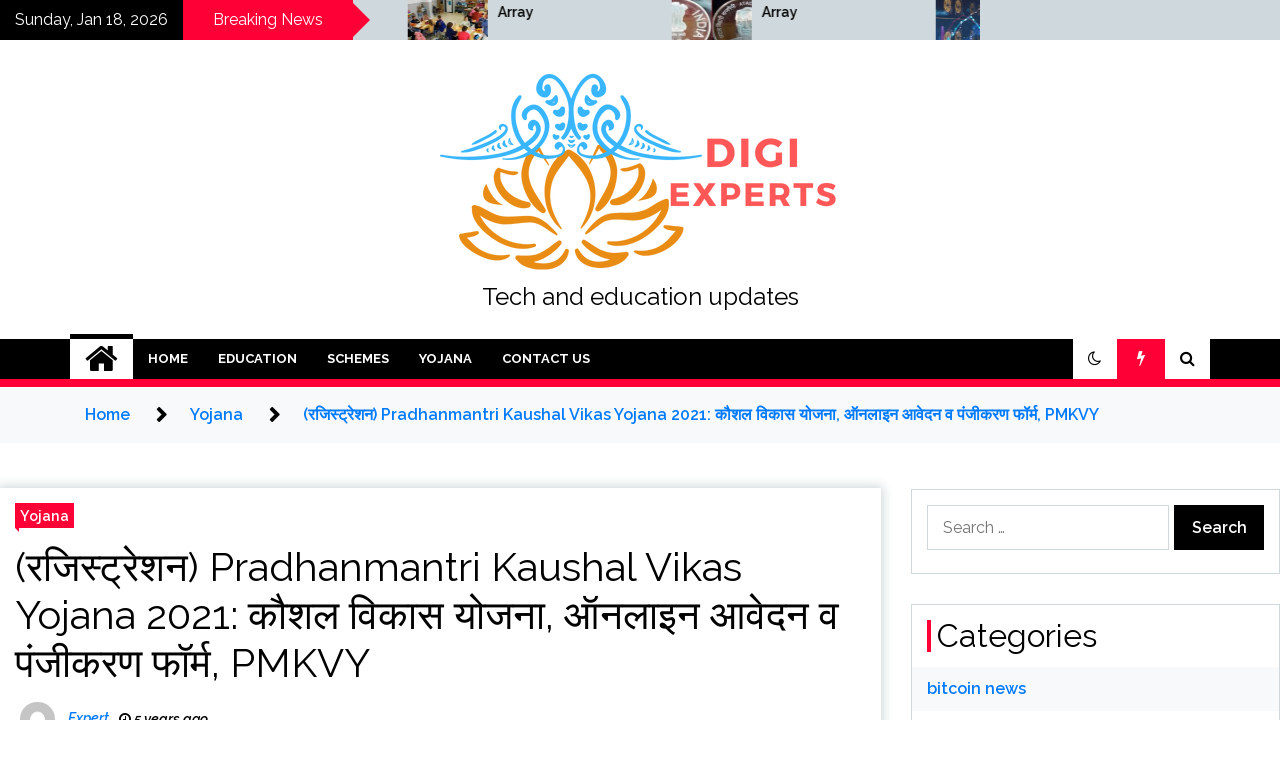

--- FILE ---
content_type: text/html; charset=UTF-8
request_url: https://stage.digiexperts.in/pradhanmantri-kaushal-vikas-yojana/
body_size: 19838
content:
<!doctype html>
<html lang="en-US">
<head>
	<meta charset="UTF-8">
	<meta name="viewport" content="width=device-width, initial-scale=1">
	<link rel="profile" href="https://gmpg.org/xfn/11">

	<title>(रजिस्ट्रेशन) Pradhanmantri Kaushal Vikas Yojana 2021: कौशल विकास योजना, ऑनलाइन आवेदन व पंजीकरण फॉर्म, PMKVY</title>
        <style type="text/css">
                    .twp-site-branding .twp-logo,
            .twp-site-branding.twp-overlay .twp-logo,
            .twp-site-branding .twp-logo a,
            .twp-site-branding .twp-logo a:visited
            .twp-site-branding.twp-overlay .twp-logo a,
            .twp-site-branding.twp-overlay .twp-logo a:visited{
                color: #000;
            }
                </style>
<meta name='robots' content='max-image-preview:large' />
<link rel='dns-prefetch' href='//stackpath.bootstrapcdn.com' />
<link rel='dns-prefetch' href='//fonts.googleapis.com' />
<link rel="alternate" type="application/rss+xml" title=" &raquo; Feed" href="https://stage.digiexperts.in/feed/" />
<link rel="alternate" type="application/rss+xml" title=" &raquo; Comments Feed" href="https://stage.digiexperts.in/comments/feed/" />
<link rel="alternate" type="application/rss+xml" title=" &raquo; (रजिस्ट्रेशन) Pradhanmantri Kaushal Vikas Yojana 2021: कौशल विकास योजना, ऑनलाइन आवेदन व पंजीकरण फॉर्म, PMKVY Comments Feed" href="https://stage.digiexperts.in/pradhanmantri-kaushal-vikas-yojana/feed/" />
<link rel="alternate" title="oEmbed (JSON)" type="application/json+oembed" href="https://stage.digiexperts.in/wp-json/oembed/1.0/embed?url=https%3A%2F%2Fstage.digiexperts.in%2Fpradhanmantri-kaushal-vikas-yojana%2F" />
<link rel="alternate" title="oEmbed (XML)" type="text/xml+oembed" href="https://stage.digiexperts.in/wp-json/oembed/1.0/embed?url=https%3A%2F%2Fstage.digiexperts.in%2Fpradhanmantri-kaushal-vikas-yojana%2F&#038;format=xml" />
<style id='wp-img-auto-sizes-contain-inline-css' type='text/css'>
img:is([sizes=auto i],[sizes^="auto," i]){contain-intrinsic-size:3000px 1500px}
/*# sourceURL=wp-img-auto-sizes-contain-inline-css */
</style>
<style id='wp-emoji-styles-inline-css' type='text/css'>

	img.wp-smiley, img.emoji {
		display: inline !important;
		border: none !important;
		box-shadow: none !important;
		height: 1em !important;
		width: 1em !important;
		margin: 0 0.07em !important;
		vertical-align: -0.1em !important;
		background: none !important;
		padding: 0 !important;
	}
/*# sourceURL=wp-emoji-styles-inline-css */
</style>
<style id='wp-block-library-inline-css' type='text/css'>
:root{--wp-block-synced-color:#7a00df;--wp-block-synced-color--rgb:122,0,223;--wp-bound-block-color:var(--wp-block-synced-color);--wp-editor-canvas-background:#ddd;--wp-admin-theme-color:#007cba;--wp-admin-theme-color--rgb:0,124,186;--wp-admin-theme-color-darker-10:#006ba1;--wp-admin-theme-color-darker-10--rgb:0,107,160.5;--wp-admin-theme-color-darker-20:#005a87;--wp-admin-theme-color-darker-20--rgb:0,90,135;--wp-admin-border-width-focus:2px}@media (min-resolution:192dpi){:root{--wp-admin-border-width-focus:1.5px}}.wp-element-button{cursor:pointer}:root .has-very-light-gray-background-color{background-color:#eee}:root .has-very-dark-gray-background-color{background-color:#313131}:root .has-very-light-gray-color{color:#eee}:root .has-very-dark-gray-color{color:#313131}:root .has-vivid-green-cyan-to-vivid-cyan-blue-gradient-background{background:linear-gradient(135deg,#00d084,#0693e3)}:root .has-purple-crush-gradient-background{background:linear-gradient(135deg,#34e2e4,#4721fb 50%,#ab1dfe)}:root .has-hazy-dawn-gradient-background{background:linear-gradient(135deg,#faaca8,#dad0ec)}:root .has-subdued-olive-gradient-background{background:linear-gradient(135deg,#fafae1,#67a671)}:root .has-atomic-cream-gradient-background{background:linear-gradient(135deg,#fdd79a,#004a59)}:root .has-nightshade-gradient-background{background:linear-gradient(135deg,#330968,#31cdcf)}:root .has-midnight-gradient-background{background:linear-gradient(135deg,#020381,#2874fc)}:root{--wp--preset--font-size--normal:16px;--wp--preset--font-size--huge:42px}.has-regular-font-size{font-size:1em}.has-larger-font-size{font-size:2.625em}.has-normal-font-size{font-size:var(--wp--preset--font-size--normal)}.has-huge-font-size{font-size:var(--wp--preset--font-size--huge)}.has-text-align-center{text-align:center}.has-text-align-left{text-align:left}.has-text-align-right{text-align:right}.has-fit-text{white-space:nowrap!important}#end-resizable-editor-section{display:none}.aligncenter{clear:both}.items-justified-left{justify-content:flex-start}.items-justified-center{justify-content:center}.items-justified-right{justify-content:flex-end}.items-justified-space-between{justify-content:space-between}.screen-reader-text{border:0;clip-path:inset(50%);height:1px;margin:-1px;overflow:hidden;padding:0;position:absolute;width:1px;word-wrap:normal!important}.screen-reader-text:focus{background-color:#ddd;clip-path:none;color:#444;display:block;font-size:1em;height:auto;left:5px;line-height:normal;padding:15px 23px 14px;text-decoration:none;top:5px;width:auto;z-index:100000}html :where(.has-border-color){border-style:solid}html :where([style*=border-top-color]){border-top-style:solid}html :where([style*=border-right-color]){border-right-style:solid}html :where([style*=border-bottom-color]){border-bottom-style:solid}html :where([style*=border-left-color]){border-left-style:solid}html :where([style*=border-width]){border-style:solid}html :where([style*=border-top-width]){border-top-style:solid}html :where([style*=border-right-width]){border-right-style:solid}html :where([style*=border-bottom-width]){border-bottom-style:solid}html :where([style*=border-left-width]){border-left-style:solid}html :where(img[class*=wp-image-]){height:auto;max-width:100%}:where(figure){margin:0 0 1em}html :where(.is-position-sticky){--wp-admin--admin-bar--position-offset:var(--wp-admin--admin-bar--height,0px)}@media screen and (max-width:600px){html :where(.is-position-sticky){--wp-admin--admin-bar--position-offset:0px}}

/*# sourceURL=wp-block-library-inline-css */
</style><style id='wp-block-heading-inline-css' type='text/css'>
h1:where(.wp-block-heading).has-background,h2:where(.wp-block-heading).has-background,h3:where(.wp-block-heading).has-background,h4:where(.wp-block-heading).has-background,h5:where(.wp-block-heading).has-background,h6:where(.wp-block-heading).has-background{padding:1.25em 2.375em}h1.has-text-align-left[style*=writing-mode]:where([style*=vertical-lr]),h1.has-text-align-right[style*=writing-mode]:where([style*=vertical-rl]),h2.has-text-align-left[style*=writing-mode]:where([style*=vertical-lr]),h2.has-text-align-right[style*=writing-mode]:where([style*=vertical-rl]),h3.has-text-align-left[style*=writing-mode]:where([style*=vertical-lr]),h3.has-text-align-right[style*=writing-mode]:where([style*=vertical-rl]),h4.has-text-align-left[style*=writing-mode]:where([style*=vertical-lr]),h4.has-text-align-right[style*=writing-mode]:where([style*=vertical-rl]),h5.has-text-align-left[style*=writing-mode]:where([style*=vertical-lr]),h5.has-text-align-right[style*=writing-mode]:where([style*=vertical-rl]),h6.has-text-align-left[style*=writing-mode]:where([style*=vertical-lr]),h6.has-text-align-right[style*=writing-mode]:where([style*=vertical-rl]){rotate:180deg}
/*# sourceURL=https://stage.digiexperts.in/wp-includes/blocks/heading/style.min.css */
</style>
<style id='wp-block-image-inline-css' type='text/css'>
.wp-block-image>a,.wp-block-image>figure>a{display:inline-block}.wp-block-image img{box-sizing:border-box;height:auto;max-width:100%;vertical-align:bottom}@media not (prefers-reduced-motion){.wp-block-image img.hide{visibility:hidden}.wp-block-image img.show{animation:show-content-image .4s}}.wp-block-image[style*=border-radius] img,.wp-block-image[style*=border-radius]>a{border-radius:inherit}.wp-block-image.has-custom-border img{box-sizing:border-box}.wp-block-image.aligncenter{text-align:center}.wp-block-image.alignfull>a,.wp-block-image.alignwide>a{width:100%}.wp-block-image.alignfull img,.wp-block-image.alignwide img{height:auto;width:100%}.wp-block-image .aligncenter,.wp-block-image .alignleft,.wp-block-image .alignright,.wp-block-image.aligncenter,.wp-block-image.alignleft,.wp-block-image.alignright{display:table}.wp-block-image .aligncenter>figcaption,.wp-block-image .alignleft>figcaption,.wp-block-image .alignright>figcaption,.wp-block-image.aligncenter>figcaption,.wp-block-image.alignleft>figcaption,.wp-block-image.alignright>figcaption{caption-side:bottom;display:table-caption}.wp-block-image .alignleft{float:left;margin:.5em 1em .5em 0}.wp-block-image .alignright{float:right;margin:.5em 0 .5em 1em}.wp-block-image .aligncenter{margin-left:auto;margin-right:auto}.wp-block-image :where(figcaption){margin-bottom:1em;margin-top:.5em}.wp-block-image.is-style-circle-mask img{border-radius:9999px}@supports ((-webkit-mask-image:none) or (mask-image:none)) or (-webkit-mask-image:none){.wp-block-image.is-style-circle-mask img{border-radius:0;-webkit-mask-image:url('data:image/svg+xml;utf8,<svg viewBox="0 0 100 100" xmlns="http://www.w3.org/2000/svg"><circle cx="50" cy="50" r="50"/></svg>');mask-image:url('data:image/svg+xml;utf8,<svg viewBox="0 0 100 100" xmlns="http://www.w3.org/2000/svg"><circle cx="50" cy="50" r="50"/></svg>');mask-mode:alpha;-webkit-mask-position:center;mask-position:center;-webkit-mask-repeat:no-repeat;mask-repeat:no-repeat;-webkit-mask-size:contain;mask-size:contain}}:root :where(.wp-block-image.is-style-rounded img,.wp-block-image .is-style-rounded img){border-radius:9999px}.wp-block-image figure{margin:0}.wp-lightbox-container{display:flex;flex-direction:column;position:relative}.wp-lightbox-container img{cursor:zoom-in}.wp-lightbox-container img:hover+button{opacity:1}.wp-lightbox-container button{align-items:center;backdrop-filter:blur(16px) saturate(180%);background-color:#5a5a5a40;border:none;border-radius:4px;cursor:zoom-in;display:flex;height:20px;justify-content:center;opacity:0;padding:0;position:absolute;right:16px;text-align:center;top:16px;width:20px;z-index:100}@media not (prefers-reduced-motion){.wp-lightbox-container button{transition:opacity .2s ease}}.wp-lightbox-container button:focus-visible{outline:3px auto #5a5a5a40;outline:3px auto -webkit-focus-ring-color;outline-offset:3px}.wp-lightbox-container button:hover{cursor:pointer;opacity:1}.wp-lightbox-container button:focus{opacity:1}.wp-lightbox-container button:focus,.wp-lightbox-container button:hover,.wp-lightbox-container button:not(:hover):not(:active):not(.has-background){background-color:#5a5a5a40;border:none}.wp-lightbox-overlay{box-sizing:border-box;cursor:zoom-out;height:100vh;left:0;overflow:hidden;position:fixed;top:0;visibility:hidden;width:100%;z-index:100000}.wp-lightbox-overlay .close-button{align-items:center;cursor:pointer;display:flex;justify-content:center;min-height:40px;min-width:40px;padding:0;position:absolute;right:calc(env(safe-area-inset-right) + 16px);top:calc(env(safe-area-inset-top) + 16px);z-index:5000000}.wp-lightbox-overlay .close-button:focus,.wp-lightbox-overlay .close-button:hover,.wp-lightbox-overlay .close-button:not(:hover):not(:active):not(.has-background){background:none;border:none}.wp-lightbox-overlay .lightbox-image-container{height:var(--wp--lightbox-container-height);left:50%;overflow:hidden;position:absolute;top:50%;transform:translate(-50%,-50%);transform-origin:top left;width:var(--wp--lightbox-container-width);z-index:9999999999}.wp-lightbox-overlay .wp-block-image{align-items:center;box-sizing:border-box;display:flex;height:100%;justify-content:center;margin:0;position:relative;transform-origin:0 0;width:100%;z-index:3000000}.wp-lightbox-overlay .wp-block-image img{height:var(--wp--lightbox-image-height);min-height:var(--wp--lightbox-image-height);min-width:var(--wp--lightbox-image-width);width:var(--wp--lightbox-image-width)}.wp-lightbox-overlay .wp-block-image figcaption{display:none}.wp-lightbox-overlay button{background:none;border:none}.wp-lightbox-overlay .scrim{background-color:#fff;height:100%;opacity:.9;position:absolute;width:100%;z-index:2000000}.wp-lightbox-overlay.active{visibility:visible}@media not (prefers-reduced-motion){.wp-lightbox-overlay.active{animation:turn-on-visibility .25s both}.wp-lightbox-overlay.active img{animation:turn-on-visibility .35s both}.wp-lightbox-overlay.show-closing-animation:not(.active){animation:turn-off-visibility .35s both}.wp-lightbox-overlay.show-closing-animation:not(.active) img{animation:turn-off-visibility .25s both}.wp-lightbox-overlay.zoom.active{animation:none;opacity:1;visibility:visible}.wp-lightbox-overlay.zoom.active .lightbox-image-container{animation:lightbox-zoom-in .4s}.wp-lightbox-overlay.zoom.active .lightbox-image-container img{animation:none}.wp-lightbox-overlay.zoom.active .scrim{animation:turn-on-visibility .4s forwards}.wp-lightbox-overlay.zoom.show-closing-animation:not(.active){animation:none}.wp-lightbox-overlay.zoom.show-closing-animation:not(.active) .lightbox-image-container{animation:lightbox-zoom-out .4s}.wp-lightbox-overlay.zoom.show-closing-animation:not(.active) .lightbox-image-container img{animation:none}.wp-lightbox-overlay.zoom.show-closing-animation:not(.active) .scrim{animation:turn-off-visibility .4s forwards}}@keyframes show-content-image{0%{visibility:hidden}99%{visibility:hidden}to{visibility:visible}}@keyframes turn-on-visibility{0%{opacity:0}to{opacity:1}}@keyframes turn-off-visibility{0%{opacity:1;visibility:visible}99%{opacity:0;visibility:visible}to{opacity:0;visibility:hidden}}@keyframes lightbox-zoom-in{0%{transform:translate(calc((-100vw + var(--wp--lightbox-scrollbar-width))/2 + var(--wp--lightbox-initial-left-position)),calc(-50vh + var(--wp--lightbox-initial-top-position))) scale(var(--wp--lightbox-scale))}to{transform:translate(-50%,-50%) scale(1)}}@keyframes lightbox-zoom-out{0%{transform:translate(-50%,-50%) scale(1);visibility:visible}99%{visibility:visible}to{transform:translate(calc((-100vw + var(--wp--lightbox-scrollbar-width))/2 + var(--wp--lightbox-initial-left-position)),calc(-50vh + var(--wp--lightbox-initial-top-position))) scale(var(--wp--lightbox-scale));visibility:hidden}}
/*# sourceURL=https://stage.digiexperts.in/wp-includes/blocks/image/style.min.css */
</style>
<style id='wp-block-list-inline-css' type='text/css'>
ol,ul{box-sizing:border-box}:root :where(.wp-block-list.has-background){padding:1.25em 2.375em}
/*# sourceURL=https://stage.digiexperts.in/wp-includes/blocks/list/style.min.css */
</style>
<style id='wp-block-paragraph-inline-css' type='text/css'>
.is-small-text{font-size:.875em}.is-regular-text{font-size:1em}.is-large-text{font-size:2.25em}.is-larger-text{font-size:3em}.has-drop-cap:not(:focus):first-letter{float:left;font-size:8.4em;font-style:normal;font-weight:100;line-height:.68;margin:.05em .1em 0 0;text-transform:uppercase}body.rtl .has-drop-cap:not(:focus):first-letter{float:none;margin-left:.1em}p.has-drop-cap.has-background{overflow:hidden}:root :where(p.has-background){padding:1.25em 2.375em}:where(p.has-text-color:not(.has-link-color)) a{color:inherit}p.has-text-align-left[style*="writing-mode:vertical-lr"],p.has-text-align-right[style*="writing-mode:vertical-rl"]{rotate:180deg}
/*# sourceURL=https://stage.digiexperts.in/wp-includes/blocks/paragraph/style.min.css */
</style>
<style id='wp-block-table-inline-css' type='text/css'>
.wp-block-table{overflow-x:auto}.wp-block-table table{border-collapse:collapse;width:100%}.wp-block-table thead{border-bottom:3px solid}.wp-block-table tfoot{border-top:3px solid}.wp-block-table td,.wp-block-table th{border:1px solid;padding:.5em}.wp-block-table .has-fixed-layout{table-layout:fixed;width:100%}.wp-block-table .has-fixed-layout td,.wp-block-table .has-fixed-layout th{word-break:break-word}.wp-block-table.aligncenter,.wp-block-table.alignleft,.wp-block-table.alignright{display:table;width:auto}.wp-block-table.aligncenter td,.wp-block-table.aligncenter th,.wp-block-table.alignleft td,.wp-block-table.alignleft th,.wp-block-table.alignright td,.wp-block-table.alignright th{word-break:break-word}.wp-block-table .has-subtle-light-gray-background-color{background-color:#f3f4f5}.wp-block-table .has-subtle-pale-green-background-color{background-color:#e9fbe5}.wp-block-table .has-subtle-pale-blue-background-color{background-color:#e7f5fe}.wp-block-table .has-subtle-pale-pink-background-color{background-color:#fcf0ef}.wp-block-table.is-style-stripes{background-color:initial;border-collapse:inherit;border-spacing:0}.wp-block-table.is-style-stripes tbody tr:nth-child(odd){background-color:#f0f0f0}.wp-block-table.is-style-stripes.has-subtle-light-gray-background-color tbody tr:nth-child(odd){background-color:#f3f4f5}.wp-block-table.is-style-stripes.has-subtle-pale-green-background-color tbody tr:nth-child(odd){background-color:#e9fbe5}.wp-block-table.is-style-stripes.has-subtle-pale-blue-background-color tbody tr:nth-child(odd){background-color:#e7f5fe}.wp-block-table.is-style-stripes.has-subtle-pale-pink-background-color tbody tr:nth-child(odd){background-color:#fcf0ef}.wp-block-table.is-style-stripes td,.wp-block-table.is-style-stripes th{border-color:#0000}.wp-block-table.is-style-stripes{border-bottom:1px solid #f0f0f0}.wp-block-table .has-border-color td,.wp-block-table .has-border-color th,.wp-block-table .has-border-color tr,.wp-block-table .has-border-color>*{border-color:inherit}.wp-block-table table[style*=border-top-color] tr:first-child,.wp-block-table table[style*=border-top-color] tr:first-child td,.wp-block-table table[style*=border-top-color] tr:first-child th,.wp-block-table table[style*=border-top-color]>*,.wp-block-table table[style*=border-top-color]>* td,.wp-block-table table[style*=border-top-color]>* th{border-top-color:inherit}.wp-block-table table[style*=border-top-color] tr:not(:first-child){border-top-color:initial}.wp-block-table table[style*=border-right-color] td:last-child,.wp-block-table table[style*=border-right-color] th,.wp-block-table table[style*=border-right-color] tr,.wp-block-table table[style*=border-right-color]>*{border-right-color:inherit}.wp-block-table table[style*=border-bottom-color] tr:last-child,.wp-block-table table[style*=border-bottom-color] tr:last-child td,.wp-block-table table[style*=border-bottom-color] tr:last-child th,.wp-block-table table[style*=border-bottom-color]>*,.wp-block-table table[style*=border-bottom-color]>* td,.wp-block-table table[style*=border-bottom-color]>* th{border-bottom-color:inherit}.wp-block-table table[style*=border-bottom-color] tr:not(:last-child){border-bottom-color:initial}.wp-block-table table[style*=border-left-color] td:first-child,.wp-block-table table[style*=border-left-color] th,.wp-block-table table[style*=border-left-color] tr,.wp-block-table table[style*=border-left-color]>*{border-left-color:inherit}.wp-block-table table[style*=border-style] td,.wp-block-table table[style*=border-style] th,.wp-block-table table[style*=border-style] tr,.wp-block-table table[style*=border-style]>*{border-style:inherit}.wp-block-table table[style*=border-width] td,.wp-block-table table[style*=border-width] th,.wp-block-table table[style*=border-width] tr,.wp-block-table table[style*=border-width]>*{border-style:inherit;border-width:inherit}
/*# sourceURL=https://stage.digiexperts.in/wp-includes/blocks/table/style.min.css */
</style>
<style id='global-styles-inline-css' type='text/css'>
:root{--wp--preset--aspect-ratio--square: 1;--wp--preset--aspect-ratio--4-3: 4/3;--wp--preset--aspect-ratio--3-4: 3/4;--wp--preset--aspect-ratio--3-2: 3/2;--wp--preset--aspect-ratio--2-3: 2/3;--wp--preset--aspect-ratio--16-9: 16/9;--wp--preset--aspect-ratio--9-16: 9/16;--wp--preset--color--black: #000000;--wp--preset--color--cyan-bluish-gray: #abb8c3;--wp--preset--color--white: #ffffff;--wp--preset--color--pale-pink: #f78da7;--wp--preset--color--vivid-red: #cf2e2e;--wp--preset--color--luminous-vivid-orange: #ff6900;--wp--preset--color--luminous-vivid-amber: #fcb900;--wp--preset--color--light-green-cyan: #7bdcb5;--wp--preset--color--vivid-green-cyan: #00d084;--wp--preset--color--pale-cyan-blue: #8ed1fc;--wp--preset--color--vivid-cyan-blue: #0693e3;--wp--preset--color--vivid-purple: #9b51e0;--wp--preset--gradient--vivid-cyan-blue-to-vivid-purple: linear-gradient(135deg,rgb(6,147,227) 0%,rgb(155,81,224) 100%);--wp--preset--gradient--light-green-cyan-to-vivid-green-cyan: linear-gradient(135deg,rgb(122,220,180) 0%,rgb(0,208,130) 100%);--wp--preset--gradient--luminous-vivid-amber-to-luminous-vivid-orange: linear-gradient(135deg,rgb(252,185,0) 0%,rgb(255,105,0) 100%);--wp--preset--gradient--luminous-vivid-orange-to-vivid-red: linear-gradient(135deg,rgb(255,105,0) 0%,rgb(207,46,46) 100%);--wp--preset--gradient--very-light-gray-to-cyan-bluish-gray: linear-gradient(135deg,rgb(238,238,238) 0%,rgb(169,184,195) 100%);--wp--preset--gradient--cool-to-warm-spectrum: linear-gradient(135deg,rgb(74,234,220) 0%,rgb(151,120,209) 20%,rgb(207,42,186) 40%,rgb(238,44,130) 60%,rgb(251,105,98) 80%,rgb(254,248,76) 100%);--wp--preset--gradient--blush-light-purple: linear-gradient(135deg,rgb(255,206,236) 0%,rgb(152,150,240) 100%);--wp--preset--gradient--blush-bordeaux: linear-gradient(135deg,rgb(254,205,165) 0%,rgb(254,45,45) 50%,rgb(107,0,62) 100%);--wp--preset--gradient--luminous-dusk: linear-gradient(135deg,rgb(255,203,112) 0%,rgb(199,81,192) 50%,rgb(65,88,208) 100%);--wp--preset--gradient--pale-ocean: linear-gradient(135deg,rgb(255,245,203) 0%,rgb(182,227,212) 50%,rgb(51,167,181) 100%);--wp--preset--gradient--electric-grass: linear-gradient(135deg,rgb(202,248,128) 0%,rgb(113,206,126) 100%);--wp--preset--gradient--midnight: linear-gradient(135deg,rgb(2,3,129) 0%,rgb(40,116,252) 100%);--wp--preset--font-size--small: 13px;--wp--preset--font-size--medium: 20px;--wp--preset--font-size--large: 36px;--wp--preset--font-size--x-large: 42px;--wp--preset--spacing--20: 0.44rem;--wp--preset--spacing--30: 0.67rem;--wp--preset--spacing--40: 1rem;--wp--preset--spacing--50: 1.5rem;--wp--preset--spacing--60: 2.25rem;--wp--preset--spacing--70: 3.38rem;--wp--preset--spacing--80: 5.06rem;--wp--preset--shadow--natural: 6px 6px 9px rgba(0, 0, 0, 0.2);--wp--preset--shadow--deep: 12px 12px 50px rgba(0, 0, 0, 0.4);--wp--preset--shadow--sharp: 6px 6px 0px rgba(0, 0, 0, 0.2);--wp--preset--shadow--outlined: 6px 6px 0px -3px rgb(255, 255, 255), 6px 6px rgb(0, 0, 0);--wp--preset--shadow--crisp: 6px 6px 0px rgb(0, 0, 0);}:where(.is-layout-flex){gap: 0.5em;}:where(.is-layout-grid){gap: 0.5em;}body .is-layout-flex{display: flex;}.is-layout-flex{flex-wrap: wrap;align-items: center;}.is-layout-flex > :is(*, div){margin: 0;}body .is-layout-grid{display: grid;}.is-layout-grid > :is(*, div){margin: 0;}:where(.wp-block-columns.is-layout-flex){gap: 2em;}:where(.wp-block-columns.is-layout-grid){gap: 2em;}:where(.wp-block-post-template.is-layout-flex){gap: 1.25em;}:where(.wp-block-post-template.is-layout-grid){gap: 1.25em;}.has-black-color{color: var(--wp--preset--color--black) !important;}.has-cyan-bluish-gray-color{color: var(--wp--preset--color--cyan-bluish-gray) !important;}.has-white-color{color: var(--wp--preset--color--white) !important;}.has-pale-pink-color{color: var(--wp--preset--color--pale-pink) !important;}.has-vivid-red-color{color: var(--wp--preset--color--vivid-red) !important;}.has-luminous-vivid-orange-color{color: var(--wp--preset--color--luminous-vivid-orange) !important;}.has-luminous-vivid-amber-color{color: var(--wp--preset--color--luminous-vivid-amber) !important;}.has-light-green-cyan-color{color: var(--wp--preset--color--light-green-cyan) !important;}.has-vivid-green-cyan-color{color: var(--wp--preset--color--vivid-green-cyan) !important;}.has-pale-cyan-blue-color{color: var(--wp--preset--color--pale-cyan-blue) !important;}.has-vivid-cyan-blue-color{color: var(--wp--preset--color--vivid-cyan-blue) !important;}.has-vivid-purple-color{color: var(--wp--preset--color--vivid-purple) !important;}.has-black-background-color{background-color: var(--wp--preset--color--black) !important;}.has-cyan-bluish-gray-background-color{background-color: var(--wp--preset--color--cyan-bluish-gray) !important;}.has-white-background-color{background-color: var(--wp--preset--color--white) !important;}.has-pale-pink-background-color{background-color: var(--wp--preset--color--pale-pink) !important;}.has-vivid-red-background-color{background-color: var(--wp--preset--color--vivid-red) !important;}.has-luminous-vivid-orange-background-color{background-color: var(--wp--preset--color--luminous-vivid-orange) !important;}.has-luminous-vivid-amber-background-color{background-color: var(--wp--preset--color--luminous-vivid-amber) !important;}.has-light-green-cyan-background-color{background-color: var(--wp--preset--color--light-green-cyan) !important;}.has-vivid-green-cyan-background-color{background-color: var(--wp--preset--color--vivid-green-cyan) !important;}.has-pale-cyan-blue-background-color{background-color: var(--wp--preset--color--pale-cyan-blue) !important;}.has-vivid-cyan-blue-background-color{background-color: var(--wp--preset--color--vivid-cyan-blue) !important;}.has-vivid-purple-background-color{background-color: var(--wp--preset--color--vivid-purple) !important;}.has-black-border-color{border-color: var(--wp--preset--color--black) !important;}.has-cyan-bluish-gray-border-color{border-color: var(--wp--preset--color--cyan-bluish-gray) !important;}.has-white-border-color{border-color: var(--wp--preset--color--white) !important;}.has-pale-pink-border-color{border-color: var(--wp--preset--color--pale-pink) !important;}.has-vivid-red-border-color{border-color: var(--wp--preset--color--vivid-red) !important;}.has-luminous-vivid-orange-border-color{border-color: var(--wp--preset--color--luminous-vivid-orange) !important;}.has-luminous-vivid-amber-border-color{border-color: var(--wp--preset--color--luminous-vivid-amber) !important;}.has-light-green-cyan-border-color{border-color: var(--wp--preset--color--light-green-cyan) !important;}.has-vivid-green-cyan-border-color{border-color: var(--wp--preset--color--vivid-green-cyan) !important;}.has-pale-cyan-blue-border-color{border-color: var(--wp--preset--color--pale-cyan-blue) !important;}.has-vivid-cyan-blue-border-color{border-color: var(--wp--preset--color--vivid-cyan-blue) !important;}.has-vivid-purple-border-color{border-color: var(--wp--preset--color--vivid-purple) !important;}.has-vivid-cyan-blue-to-vivid-purple-gradient-background{background: var(--wp--preset--gradient--vivid-cyan-blue-to-vivid-purple) !important;}.has-light-green-cyan-to-vivid-green-cyan-gradient-background{background: var(--wp--preset--gradient--light-green-cyan-to-vivid-green-cyan) !important;}.has-luminous-vivid-amber-to-luminous-vivid-orange-gradient-background{background: var(--wp--preset--gradient--luminous-vivid-amber-to-luminous-vivid-orange) !important;}.has-luminous-vivid-orange-to-vivid-red-gradient-background{background: var(--wp--preset--gradient--luminous-vivid-orange-to-vivid-red) !important;}.has-very-light-gray-to-cyan-bluish-gray-gradient-background{background: var(--wp--preset--gradient--very-light-gray-to-cyan-bluish-gray) !important;}.has-cool-to-warm-spectrum-gradient-background{background: var(--wp--preset--gradient--cool-to-warm-spectrum) !important;}.has-blush-light-purple-gradient-background{background: var(--wp--preset--gradient--blush-light-purple) !important;}.has-blush-bordeaux-gradient-background{background: var(--wp--preset--gradient--blush-bordeaux) !important;}.has-luminous-dusk-gradient-background{background: var(--wp--preset--gradient--luminous-dusk) !important;}.has-pale-ocean-gradient-background{background: var(--wp--preset--gradient--pale-ocean) !important;}.has-electric-grass-gradient-background{background: var(--wp--preset--gradient--electric-grass) !important;}.has-midnight-gradient-background{background: var(--wp--preset--gradient--midnight) !important;}.has-small-font-size{font-size: var(--wp--preset--font-size--small) !important;}.has-medium-font-size{font-size: var(--wp--preset--font-size--medium) !important;}.has-large-font-size{font-size: var(--wp--preset--font-size--large) !important;}.has-x-large-font-size{font-size: var(--wp--preset--font-size--x-large) !important;}
/*# sourceURL=global-styles-inline-css */
</style>

<style id='classic-theme-styles-inline-css' type='text/css'>
/*! This file is auto-generated */
.wp-block-button__link{color:#fff;background-color:#32373c;border-radius:9999px;box-shadow:none;text-decoration:none;padding:calc(.667em + 2px) calc(1.333em + 2px);font-size:1.125em}.wp-block-file__button{background:#32373c;color:#fff;text-decoration:none}
/*# sourceURL=/wp-includes/css/classic-themes.min.css */
</style>
<link rel='stylesheet' id='parent-style-seek-css' href='https://stage.digiexperts.in/wp-content/themes/seek/style.css?ver=6.9' type='text/css' media='all' />
<link rel='stylesheet' id='bootstrap-css' href='//stackpath.bootstrapcdn.com/bootstrap/4.4.1/css/bootstrap.min.css?ver=6.9' type='text/css' media='all' />
<link rel='stylesheet' id='seek-google-fonts-css' href='https://fonts.googleapis.com/css?family=Raleway:400,400i,600,600i,700' type='text/css' media='all' />
<link rel='stylesheet' id='font-awesome-css' href='https://stage.digiexperts.in/wp-content/themes/seek/assets/libraries/font-awesome/css/font-awesome.min.css?ver=6.9' type='text/css' media='all' />
<link rel='stylesheet' id='slick-css' href='https://stage.digiexperts.in/wp-content/themes/seek/assets/libraries/slick/css/slick.css?ver=6.9' type='text/css' media='all' />
<link rel='stylesheet' id='magnific-css' href='https://stage.digiexperts.in/wp-content/themes/seek/assets/libraries/magnific/css/magnific-popup.css?ver=6.9' type='text/css' media='all' />
<link rel='stylesheet' id='seek-style-css' href='https://stage.digiexperts.in/wp-content/themes/seek-child/style.css?ver=6.9' type='text/css' media='all' />
<script type="text/javascript" src="https://stage.digiexperts.in/wp-includes/js/jquery/jquery.min.js?ver=3.7.1" id="jquery-core-js"></script>
<script type="text/javascript" src="https://stage.digiexperts.in/wp-includes/js/jquery/jquery-migrate.min.js?ver=3.4.1" id="jquery-migrate-js"></script>
<script type="text/javascript" src="https://stage.digiexperts.in/wp-content/themes/seek-child/dist/js/register.js?ver=6.9" id="register-password-generation-js"></script>
<link rel="https://api.w.org/" href="https://stage.digiexperts.in/wp-json/" /><link rel="alternate" title="JSON" type="application/json" href="https://stage.digiexperts.in/wp-json/wp/v2/posts/2541" /><link rel="EditURI" type="application/rsd+xml" title="RSD" href="https://stage.digiexperts.in/xmlrpc.php?rsd" />
<meta name="generator" content="WordPress 6.9" />
<link rel="canonical" href="https://stage.digiexperts.in/pradhanmantri-kaushal-vikas-yojana/" />
<link rel='shortlink' href='https://stage.digiexperts.in/?p=2541' />
<link rel="pingback" href="https://stage.digiexperts.in/xmlrpc.php"><link rel="icon" href="https://stage.digiexperts.in/wp-content/uploads/2022/03/cropped-logodigi-1-32x32.png" sizes="32x32" />
<link rel="icon" href="https://stage.digiexperts.in/wp-content/uploads/2022/03/cropped-logodigi-1-192x192.png" sizes="192x192" />
<link rel="apple-touch-icon" href="https://stage.digiexperts.in/wp-content/uploads/2022/03/cropped-logodigi-1-180x180.png" />
<meta name="msapplication-TileImage" content="https://stage.digiexperts.in/wp-content/uploads/2022/03/cropped-logodigi-1-270x270.png" />
</head>

<body class="wp-singular post-template-default single single-post postid-2541 single-format-standard wp-custom-logo wp-theme-seek wp-child-theme-seek-child sticky-header right-sidebar full-width">
		<div class="twp-preloader" id="preloader">
		<div class="twp-clock" id="status">
					<div class="twp-clock-arrow"></div>
		</div>
	</div>
<div id="page" class="site">
	<a class="skip-link screen-reader-text" href="#content">Skip to content</a>
	<header id="masthead" class="site-header">
							<div class="twp-topbar clearfix">
				<div class="twp-topbar-content-left twp-float-left clearfix">
											<div class="twp-current-date twp-float-left">
							Sunday, Jan 18, 2026						</div>
																													<div class="twp-title twp-title-with-arrow twp-title-primary twp-float-left">
								Breaking News							</div>
																		<div class="twp-breaking-news-section">
															<div class="twp-ticket-pin-slider clearfix"  data-slick='{"rtl": false}'>
																		<div class="twp-ticket-pin">
										<div class="twp-image-section">
																						<a href="https://stage.digiexperts.in/array-2345/" class="data-bg d-block" data-background="https://stage.digiexperts.in/wp-content/uploads/2023/07/GrupINt-3o-21-nov-150x150.jpg"></a>
										</div>
										<div class="twp-articles-title">
											<a href="https://stage.digiexperts.in/array-2345/">Array</a>
										</div>
									</div><!--/twp-ticket-pin-->
																		<div class="twp-ticket-pin">
										<div class="twp-image-section">
																						<a href="https://stage.digiexperts.in/array-2344/" class="data-bg d-block" data-background="https://stage.digiexperts.in/wp-content/uploads/2023/07/Celeste-Wallander-75-150x150.jpg"></a>
										</div>
										<div class="twp-articles-title">
											<a href="https://stage.digiexperts.in/array-2344/">Array</a>
										</div>
									</div><!--/twp-ticket-pin-->
																		<div class="twp-ticket-pin">
										<div class="twp-image-section">
																						<a href="https://stage.digiexperts.in/array-2343/" class="data-bg d-block" data-background="https://stage.digiexperts.in/wp-content/uploads/2023/07/Minero-Bitcoin-apaga-equipos-150x150.png"></a>
										</div>
										<div class="twp-articles-title">
											<a href="https://stage.digiexperts.in/array-2343/">Array</a>
										</div>
									</div><!--/twp-ticket-pin-->
																		<div class="twp-ticket-pin">
										<div class="twp-image-section">
																						<a href="https://stage.digiexperts.in/array-2342/" class="data-bg d-block" data-background="https://stage.digiexperts.in/wp-content/uploads/2023/06/ihe-logo-no-wordmark-150x150.png"></a>
										</div>
										<div class="twp-articles-title">
											<a href="https://stage.digiexperts.in/array-2342/">Array</a>
										</div>
									</div><!--/twp-ticket-pin-->
																		<div class="twp-ticket-pin">
										<div class="twp-image-section">
																						<a href="https://stage.digiexperts.in/array-2341/" class="data-bg d-block" data-background="https://stage.digiexperts.in/wp-content/uploads/2023/07/meghalaya1-150x150.jpg"></a>
										</div>
										<div class="twp-articles-title">
											<a href="https://stage.digiexperts.in/array-2341/">Array</a>
										</div>
									</div><!--/twp-ticket-pin-->
																		<div class="twp-ticket-pin">
										<div class="twp-image-section">
																						<a href="https://stage.digiexperts.in/array-2340/" class="data-bg d-block" data-background="https://stage.digiexperts.in/wp-content/uploads/2023/07/web3-colombia-150x150.jpg"></a>
										</div>
										<div class="twp-articles-title">
											<a href="https://stage.digiexperts.in/array-2340/">Array</a>
										</div>
									</div><!--/twp-ticket-pin-->
																		<div class="twp-ticket-pin">
										<div class="twp-image-section">
																						<a href="https://stage.digiexperts.in/array-2339/" class="data-bg d-block" data-background="https://stage.digiexperts.in/wp-content/uploads/2023/07/Hyderabad-university-Imphal-Hyderabad-Manipur-Manipur-violence-150x150.png"></a>
										</div>
										<div class="twp-articles-title">
											<a href="https://stage.digiexperts.in/array-2339/">Array</a>
										</div>
									</div><!--/twp-ticket-pin-->
																		<div class="twp-ticket-pin">
										<div class="twp-image-section">
																						<a href="https://stage.digiexperts.in/array-2338/" class="data-bg d-block" data-background="https://stage.digiexperts.in/wp-content/uploads/2023/07/clesius-detiene-liquidaciones-prestamos-150x150.png"></a>
										</div>
										<div class="twp-articles-title">
											<a href="https://stage.digiexperts.in/array-2338/">Array</a>
										</div>
									</div><!--/twp-ticket-pin-->
																		<div class="twp-ticket-pin">
										<div class="twp-image-section">
																						<a href="https://stage.digiexperts.in/array-2337/" class="data-bg d-block" data-background="https://stage.digiexperts.in/wp-content/uploads/2023/07/2023_04_12_KormanWoodlandWalk_A-sm-150x150.png"></a>
										</div>
										<div class="twp-articles-title">
											<a href="https://stage.digiexperts.in/array-2337/">Array</a>
										</div>
									</div><!--/twp-ticket-pin-->
																		<div class="twp-ticket-pin">
										<div class="twp-image-section">
																						<a href="https://stage.digiexperts.in/array-2336/" class="data-bg d-block" data-background="https://stage.digiexperts.in/wp-content/uploads/2023/07/mani-lead-150x150.jpg"></a>
										</div>
										<div class="twp-articles-title">
											<a href="https://stage.digiexperts.in/array-2336/">Array</a>
										</div>
									</div><!--/twp-ticket-pin-->
																		<div class="twp-ticket-pin">
										<div class="twp-image-section">
																						<a href="https://stage.digiexperts.in/array-2335/" class="data-bg d-block" data-background="https://stage.digiexperts.in/wp-content/uploads/2023/07/robo-alphapo-bitcoin-ether-150x150.jpg"></a>
										</div>
										<div class="twp-articles-title">
											<a href="https://stage.digiexperts.in/array-2335/">Array</a>
										</div>
									</div><!--/twp-ticket-pin-->
																		<div class="twp-ticket-pin">
										<div class="twp-image-section">
																						<a href="https://stage.digiexperts.in/array-2334/" class="data-bg d-block" data-background="https://stage.digiexperts.in/wp-content/uploads/2023/07/La_bomba-Pies_descalzos-150x150.jpeg"></a>
										</div>
										<div class="twp-articles-title">
											<a href="https://stage.digiexperts.in/array-2334/">Array</a>
										</div>
									</div><!--/twp-ticket-pin-->
																	</div><!--/twp-ticket-pin-slider-->
													</div><!--/twp-breaking-news-section-->
									</div><!--/twp-topbar-content-left-->
											
							</div><!--/twp-topbar-->
						<div class="twp-site-branding data-bg " data-background="">
			<div class="container">
				<div class="twp-wrapper">
					<div class="twp-logo">
						<div class="twp-image-wrapper"><a href="https://stage.digiexperts.in/" class="custom-logo-link" rel="home"><img width="400" height="200" src="https://stage.digiexperts.in/wp-content/uploads/2022/03/digi_rect.png" class="custom-logo" alt="" decoding="async" fetchpriority="high" srcset="https://stage.digiexperts.in/wp-content/uploads/2022/03/digi_rect.png 400w, https://stage.digiexperts.in/wp-content/uploads/2022/03/digi_rect-300x150.png 300w" sizes="(max-width: 400px) 100vw, 400px" /></a></div>
															<p class="site-title"><a href="https://stage.digiexperts.in/" rel="home"></a></p>
																				<p class="site-description">Tech and education updates</p>
											</div>
					
				</div>
			</div>
			
		</div><!-- .site-branding -->

		<nav id="site-navigation" class="twp-navigation">
			<div class="twp-nav-menu-section">
				<div class="container">
					<div class="twp-row twp-wrapper">
						<div class="twp-menu-section desktop twp-d-flex">
							<div class="twp-nav-menu"><ul id="primary-menu" class="twp-nav-menu"><li class="brand-home"><a title="Home" href="https://stage.digiexperts.in"><span class='fa fa-home'></span></a></li><li id="menu-item-2962" class="menu-item menu-item-type-custom menu-item-object-custom menu-item-home menu-item-2962"><a href="https://stage.digiexperts.in/">Home</a></li>
<li id="menu-item-2965" class="menu-item menu-item-type-taxonomy menu-item-object-category menu-item-2965"><a href="https://stage.digiexperts.in/category/education/">Education</a></li>
<li id="menu-item-2964" class="menu-item menu-item-type-taxonomy menu-item-object-category menu-item-2964"><a href="https://stage.digiexperts.in/category/schemes/">Schemes</a></li>
<li id="menu-item-2963" class="menu-item menu-item-type-taxonomy menu-item-object-category current-post-ancestor current-menu-parent current-post-parent menu-item-2963"><a href="https://stage.digiexperts.in/category/yojana/">Yojana</a></li>
<li id="menu-item-3753" class="menu-item menu-item-type-post_type menu-item-object-page menu-item-3753"><a href="https://stage.digiexperts.in/contact-us/">Contact Us</a></li>
</ul></div>							<div class="twp-menu-icon-section">
								<div class="twp-menu-icon twp-menu-icon-white" id="twp-menu-icon">
									<span></span>
								</div>
							</div>
						</div>
						<div class="twp-site-features">
															<!-- dark and light -->
								<div class="theme-mode header-theme-mode"></div>
																						<div class="twp-trending" id="nav-latest-news">
									<i class="fa fa-flash"></i>
								</div>
																						<div class="twp-search" id="search">
									<i class="fa fa-search"></i>
								</div>
													</div>
					</div>
				</div>
									<div class="twp-progress-bar" id="progressbar">
					</div>
							</div>
			<div class="twp-search-field-section" id="search-field">
				<div class="container">
					<div class="twp-search-field-wrapper">
						<div class="twp-search-field">
							<form role="search" method="get" class="search-form" action="https://stage.digiexperts.in/">
				<label>
					<span class="screen-reader-text">Search for:</span>
					<input type="search" class="search-field" placeholder="Search &hellip;" value="" name="s" />
				</label>
				<input type="submit" class="search-submit" value="Search" />
			</form>						</div>
						<div class="twp-close-icon-section">
							<span class="twp-close-icon" id="search-close">
								<span></span>
								<span></span>
							</span>
						</div>
					</div>

				</div>
			</div>
			<!-- trending news section -->
							<div class="twp-article-list" id="nav-latest-news-field">
					<div class="container">
														<header class="twp-article-header">
									<h3>
										Trending Now									</h3>
									<div class="twp-close-icon-section">
										<span class="twp-close-icon" id="latest-news-close">
											<span></span>
											<span></span>
										</span>
									</div>
								</header>
								<div class="twp-row">
																											<!-- loop starts here -->
									<div class="twp-col-4 twp-article-border">
										<div class="twp-article">
											<div class="twp-units">
												1											</div>
											<div class="twp-description">
												<h4><a href="https://stage.digiexperts.in/array-400/">Array</a></h4>
												<div class="twp-author-meta">
													
        	    <span class="twp-post-date">
        	    <i class="fa fa-clock-o"></i>
        	        3 years ago        	</span>

            												</div>
											</div>

										</div>
									</div>
																											<!-- loop starts here -->
									<div class="twp-col-4 twp-article-border">
										<div class="twp-article">
											<div class="twp-units">
												2											</div>
											<div class="twp-description">
												<h4><a href="https://stage.digiexperts.in/array-2303/">Array</a></h4>
												<div class="twp-author-meta">
													
        	    <span class="twp-post-date">
        	    <i class="fa fa-clock-o"></i>
        	        3 years ago        	</span>

            												</div>
											</div>

										</div>
									</div>
																											<!-- loop starts here -->
									<div class="twp-col-4 twp-article-border">
										<div class="twp-article">
											<div class="twp-units">
												3											</div>
											<div class="twp-description">
												<h4><a href="https://stage.digiexperts.in/array-865/">Array</a></h4>
												<div class="twp-author-meta">
													
        	    <span class="twp-post-date">
        	    <i class="fa fa-clock-o"></i>
        	        3 years ago        	</span>

            												</div>
											</div>

										</div>
									</div>
																											<!-- loop starts here -->
									<div class="twp-col-4 twp-article-border">
										<div class="twp-article">
											<div class="twp-units">
												4											</div>
											<div class="twp-description">
												<h4><a href="https://stage.digiexperts.in/array-1154/">Array</a></h4>
												<div class="twp-author-meta">
													
        	    <span class="twp-post-date">
        	    <i class="fa fa-clock-o"></i>
        	        3 years ago        	</span>

            												</div>
											</div>

										</div>
									</div>
																											<!-- loop starts here -->
									<div class="twp-col-4 twp-article-border">
										<div class="twp-article">
											<div class="twp-units">
												5											</div>
											<div class="twp-description">
												<h4><a href="https://stage.digiexperts.in/array-1865/">Array</a></h4>
												<div class="twp-author-meta">
													
        	    <span class="twp-post-date">
        	    <i class="fa fa-clock-o"></i>
        	        3 years ago        	</span>

            												</div>
											</div>

										</div>
									</div>
																											<!-- loop starts here -->
									<div class="twp-col-4 twp-article-border">
										<div class="twp-article">
											<div class="twp-units">
												6											</div>
											<div class="twp-description">
												<h4><a href="https://stage.digiexperts.in/array-1357/">Array</a></h4>
												<div class="twp-author-meta">
													
        	    <span class="twp-post-date">
        	    <i class="fa fa-clock-o"></i>
        	        3 years ago        	</span>

            												</div>
											</div>

										</div>
									</div>
																											<!-- loop starts here -->
									<div class="twp-col-4 twp-article-border">
										<div class="twp-article">
											<div class="twp-units">
												7											</div>
											<div class="twp-description">
												<h4><a href="https://stage.digiexperts.in/array-1393/">Array</a></h4>
												<div class="twp-author-meta">
													
        	    <span class="twp-post-date">
        	    <i class="fa fa-clock-o"></i>
        	        3 years ago        	</span>

            												</div>
											</div>

										</div>
									</div>
																											<!-- loop starts here -->
									<div class="twp-col-4 twp-article-border">
										<div class="twp-article">
											<div class="twp-units">
												8											</div>
											<div class="twp-description">
												<h4><a href="https://stage.digiexperts.in/array-2193/">Array</a></h4>
												<div class="twp-author-meta">
													
        	    <span class="twp-post-date">
        	    <i class="fa fa-clock-o"></i>
        	        3 years ago        	</span>

            												</div>
											</div>

										</div>
									</div>
																											<!-- loop starts here -->
									<div class="twp-col-4 twp-article-border">
										<div class="twp-article">
											<div class="twp-units">
												9											</div>
											<div class="twp-description">
												<h4><a href="https://stage.digiexperts.in/array-104/">Array</a></h4>
												<div class="twp-author-meta">
													
        	    <span class="twp-post-date">
        	    <i class="fa fa-clock-o"></i>
        	        4 years ago        	</span>

            												</div>
											</div>

										</div>
									</div>
																											<!-- loop starts here -->
									<div class="twp-col-4 twp-article-border">
										<div class="twp-article">
											<div class="twp-units">
												10											</div>
											<div class="twp-description">
												<h4><a href="https://stage.digiexperts.in/bitcoin-trader-%e0%a4%b8%e0%a4%ae%e0%a5%80%e0%a4%95%e0%a5%8d%e0%a4%b7%e0%a4%be-2021-%e0%a4%b8%e0%a5%81%e0%a4%b0%e0%a4%95%e0%a5%8d%e0%a4%b7%e0%a4%bf%e0%a4%a4-%e0%a4%b9%e0%a4%be%e0%a4%a5%e0%a5%8b/">Bitcoin Trader समीक्षा 2021 &#8211; सुरक्षित हाथों में अपने निवेश को कम करें?</a></h4>
												<div class="twp-author-meta">
													
        	    <span class="twp-post-date">
        	    <i class="fa fa-clock-o"></i>
        	        4 years ago        	</span>

            												</div>
											</div>

										</div>
									</div>
																											<!-- loop starts here -->
									<div class="twp-col-4 twp-article-border">
										<div class="twp-article">
											<div class="twp-units">
												11											</div>
											<div class="twp-description">
												<h4><a href="https://stage.digiexperts.in/array-1085/">Array</a></h4>
												<div class="twp-author-meta">
													
        	    <span class="twp-post-date">
        	    <i class="fa fa-clock-o"></i>
        	        3 years ago        	</span>

            												</div>
											</div>

										</div>
									</div>
																											<!-- loop starts here -->
									<div class="twp-col-4 twp-article-border">
										<div class="twp-article">
											<div class="twp-units">
												12											</div>
											<div class="twp-description">
												<h4><a href="https://stage.digiexperts.in/array-348/">Array</a></h4>
												<div class="twp-author-meta">
													
        	    <span class="twp-post-date">
        	    <i class="fa fa-clock-o"></i>
        	        4 years ago        	</span>

            												</div>
											</div>

										</div>
									</div>
																										</div>
												</div>
				</div><!--/latest-news-section-->
							
			<!-- main banner content -->
		</nav><!-- #site-navigation -->
	</header><!-- #masthead -->
	<div id="sticky-nav-menu" style="height:1px;"></div>
	<div class="twp-mobile-menu">
		<div class="twp-mobile-close-icon">
			<span class="twp-close-icon twp-close-icon-sm twp-close-icon-white twp-rotate-90" id="twp-mobile-close">
				<span></span>
				<span></span>
			</span>
		</div>
	</div>
	<div class="twp-body-overlay" id="overlay"></div>
	<!-- breadcrums -->
	

        <div class="twp-breadcrumbs">
            <div class="container">
                <div role="navigation" aria-label="Breadcrumbs" class="breadcrumb-trail breadcrumbs" itemprop="breadcrumb"><ul class="trail-items" itemscope itemtype="http://schema.org/BreadcrumbList"><meta name="numberOfItems" content="3" /><meta name="itemListOrder" content="Ascending" /><li itemprop="itemListElement" itemscope itemtype="http://schema.org/ListItem" class="trail-item trail-begin"><a href="https://stage.digiexperts.in/" rel="home" itemprop="item"><span itemprop="name">Home</span></a><meta itemprop="position" content="1" /></li><li itemprop="itemListElement" itemscope itemtype="http://schema.org/ListItem" class="trail-item"><a href="https://stage.digiexperts.in/category/yojana/" itemprop="item"><span itemprop="name">Yojana</span></a><meta itemprop="position" content="2" /></li><li itemprop="itemListElement" itemscope itemtype="http://schema.org/ListItem" class="trail-item trail-end"><a href="https://stage.digiexperts.in/pradhanmantri-kaushal-vikas-yojana/" itemprop="item"><span itemprop="name">(रजिस्ट्रेशन) Pradhanmantri Kaushal Vikas Yojana 2021: कौशल विकास योजना, ऑनलाइन आवेदन व पंजीकरण फॉर्म, PMKVY</span></a><meta itemprop="position" content="3" /></li></ul></div>            </div>
        </div>


    
	<!-- content start -->
	<div id="content" class="site-content">
	<div id="primary" class="content-area">
		<main id="main" class="site-main">

		
<article id="post-2541" class="twp-article-post post-2541 post type-post status-publish format-standard has-post-thumbnail hentry category-yojana tag-kaushal-vikas-yojana-form-download-pdf tag-kaushal-vikas-yojana-in-hindi tag-pm-kaushal-vikas-scheme tag-pm-kaushal-vikas-scheme-2021 tag-pm-kaushal-vikas-scheme-in-hindi tag-pm-kaushal-vikas-scheme-in-hindi-2021 tag-pm-kaushal-vikas-yojana tag-pmkvy tag-pmkvy-2021 tag-pmkvy-online-registration tag-pmkvy-online-registration-2021 tag-pmkvy-registration-online tag-pmkvy-registration-online-2021 tag-pradhan-mantri-kaushal-vikas-yojana-courses tag-pradhan-mantri-kaushal-vikas-yojana-job tag-pradhan-mantri-kaushal-vikas-yojana-registration-2020 tag-pradhanmantri-kaushal-vikas-yojana-2020 tag-pradhanmantri-kaushal-vikas-yojana-2021 tag-2613 tag------2 tag------3 tag-2619 tag-2621 tag-2626 tag-----2 tag-----8 tag-----9 tag-----7 tag-----6 tag-----3 tag-----4 tag-2643 tag-----5 tag-2650 tag----2021 tag----scheme tag----scheme-2021 tag----yojana tag----yojana-2021 tag----yojnaa tag-2663 tag-2664 tag-2665 tag-----2021 tag------4 tag-2669 tag----4 tag-2672 tag----3 tag----2 tag----10 tag----5 tag----6 tag----7 tag----8 tag----9 tag-2691">
	<header class="entry-header">
		<div class="twp-categories-with-bg twp-categories-with-bg-primary">
		    <ul class="cat-links"><li>
                             <a  href="https://stage.digiexperts.in/category/yojana/" alt="View all posts in Yojana"> 
                                 Yojana
                             </a>
                        </li></ul>		</div>
		<h1 class="entry-title">
			<a href="" rel="bookmark">
								(रजिस्ट्रेशन) Pradhanmantri Kaushal Vikas Yojana 2021: कौशल विकास योजना, ऑनलाइन आवेदन व पंजीकरण फॉर्म, PMKVY			</a>
		</h1>
	    <div class="twp-author-meta">
	        
			<a href="https://stage.digiexperts.in/author/digiexperts/">
				<span class="twp-author-image"><img src="https://secure.gravatar.com/avatar/0173af09cc8ee12b9b3f919d133e6f30ad49413e980460d2109205e974150991?s=150&#038;d=mm&#038;r=g"></span>
				<span class="twp-author-caption">Expert</span>
			</a>
        	        
        	    <span class="twp-post-date">
        	    <i class="fa fa-clock-o"></i>
        	        5 years ago        	</span>

            	        	    </div>
	</header><!-- .entry-header -->
		
	
	<div class="entry-content">
		
<p>Pradhanmantri Kaushal Vikas Yojana 2021 | पीएम कौशल विकास स्कीम पंजीकरण फॉर्म | कौशल विकास योजना प्रधानमंत्री 2021 ऑनलाइन आवेदन | PM Kaushal Vikas Scheme In Hindi | pradhan mantri kaushal vikas yojana registration 2021 | pradhanmantri kaushal vikas yojana 2021 | pmkvy registration online 2021 | pradhan mantri kaushal vikas yojana job | कौशल विकास योजना ट्रेनिंग सेंटर | प्रधानमंत्री कौशल विकास योजना pdf | प्रधानमंत्री कौशल विकास योजना क्या है | प्रधानमंत्री कौशल विकास योजना 2021 |</p>



<p>पीएम कौशल विकास योजना का आरंभ हमारे देश के प्रधानमंत्री श्री नरेंद्र मोदी द्वारा किया गया है इसको वर्ष 2015 में चालू किया गया था | प्रधानमंत्री मोदी का इस योजना को आरंभ करने का मुख्य उद्देश्य यह था कि ताकि देश के बेरोजगार युवाओं को रोजगार प्राप्त करवाया जा सके इस योजना में भारत के सभी युवा युवाओं को निशुल्क रोजगार एवं पाठ्यक्रम प्रदान किया जाएगा जिसमें उनकी योग्यता अनुसार उन्हें रोजगार प्रदान किया जाएगा | पीएम कौशल विकास योजना का लाभ 10वीं 12वीं कक्षा ड्रॉपआउट बीच में छोड़ने वाले युवा उठा सकते हैं पीएमकेवीवाई के तहत यह योजना देश के सभी राज्यों में किया जाएगा |</p>



<h2 class="wp-block-heading"><strong>Pradhanmantri Kaushal Vikas Yojana 2021</strong></h2>



<p>इस योजना में देश के सभी बेरोजगार युवाओं को कंस्ट्रक्शन, इलेक्ट्रॉनिक, फूड प्रोसेसिंग, फर्नीचर, हार्डवेयर, हैंडीक्राफ्ट, फिटिंग, ज्वेलरी, एवं लेदर टेक्नोलॉजी जैसी 40 तकनीकी क्षेत्र में ट्रेनिंग प्रदान की जाएगी | देश के युवा अपनी इच्छा अनुसार जिस तकनीक में ट्रेनिंग लेना चाहते हैं वह उसे खुद चुन सकते हैं प्रधानमंत्री कौशल विकास योजना के तहत भारत सरकार ने सभी राज्यों में इसके इंस्टिट्यूट खुलवा दिए हैं | जिसमें युवा युवाओं को निशुल्क ट्रेनिंग दी जाएगी | Pradhanmantri Kaushal Vikas Yojana के तहत केंद्र सरकार युवाओं को अगले 5 साल तक शिक्षा एवं उनके द्वारा चुने गए तकनीकी क्षेत्र में माहिर करने का प्रयास करती है ताकि वह अपना व्यवस्था है या रोजगार प्राप्त कर सकें जिससे हमारे देश के युवाओं को आगे बढ़ने में मदद मिले |</p>



<h3 class="wp-block-heading"><strong>PM Kaushal Vikas Yojana 2021 Highlights</strong></h3>



<figure class="wp-block-table is-style-stripes"><table><tbody><tr><td>योजना का नाम</td><td>प्रधानमंत्री कौशल विकास योजना</td></tr><tr><td>इसके द्वारा शुरू की गयी</td><td>पीएम नरेंद्र मोदी द्वारा</td></tr><tr><td>उद्देश्य</td><td>देश के युवाओ को विभिन्न पाठ्यक्रम में प्रशिक्षण प्रदान करना</td></tr><tr><td>लाभार्थी</td><td>देश के बेरोजगार युवा</td></tr><tr><td>आवेदन प्रक्रिया</td><td>ऑनलाइन</td></tr><tr><td>ऑफिसियल वेबसाइट</td><td><strong><a href="http://pmkvyofficial.org/" target="_blank" rel="noreferrer noopener">http://pmkvyofficial.org/</a></strong></td></tr></tbody></table></figure>



<h3 class="wp-block-heading"><strong>Pradhanmantri Kaushal Vikas Yojana के उद्देश्य</strong></h3>



<ul class="wp-block-list"><li>हमारे देश के ज्यादातर युवा बेरोजगार है एवं आर्थिक रूप से कमजोर है उनके लिए ही केंद्र सरकार ने यह योजना प्रारंभ की है |</li><li>पीएम कौशल विकास योजना में सरकार का मकसद है देश के युवा को रोजगार एवं रोजगार प्रशिक्षण प्रदान करवाना |</li><li>इस योजना के जरिए देश के कौशल युवाओं को उनकी योग्यता अनुसार रोजगार दिलवाना |</li><li>युवाओं को सार्थक प्रसांगिक कौशल प्रशिक्षण प्रदान करवा कर उन्हें आगे बढ़ने को प्रसारित करना और युवाओं को अनेक रोजगार के अवसर प्रदान करवाना |</li><li>Pradhanmantri Kaushal Vikas Yojana के जरिए भारत देश को उन्नति तक लेकर जाना तथा देश के युवाओं में कौशल को विकसित करना ताकि युवा अपना बिजनेस चालू कर सकें जिससे देश की आर्थिक स्थिति ठीक होगी |</li></ul>



<h2 class="wp-block-heading"><strong>किस तरह से काम करती है पीएम कौशल विकास योजना</strong></h2>



<ul class="wp-block-list"><li>Pradhanmantri Kaushal Vikas Yojana के तहत सरकार ने कई टेलीकॉम कंपनियों को अपने साथ जोड़ रखा है ताकि वह और सारे युवाओं को इस योजना से जोड़ सकें मोबाइल कंपनियां मैसेज करके इस योजना को सभी युवाओं तक पहुंचाती हैं |</li><li>इस योजना में टेलीकॉम कंपनियां मैसेज करके एक टोल फ्री नंबर देंगे जिस पर युवाओं को मिस कॉल करनी होती है |</li><li>मिस कॉल करने के बाद आपके पास एक नंबर से फोन आएगा उसके बाद आप आईवीआर सुविधा से जुड़ जाएंगे जिसमें आपको अपनी जानकारी प्रदान करवानी होगी |</li><li>आपके द्वारा दी गई जानकारी से आपको कौशल विकास योजना से जोड़ा जाएगा | आपको आसपास ट्रेनिंग सेंटर से जोड़ा जाएगा |</li></ul>



<div class="wp-block-image"><figure class="aligncenter size-large"><img decoding="async" width="800" height="400" src="https://stage.digiexperts.in/wp-content/uploads/2021/01/Kaushal-Vikas-Yojana.jpg" alt="Pradhanmantri Kaushal Vikas Yojana" class="wp-image-2543" srcset="https://stage.digiexperts.in/wp-content/uploads/2021/01/Kaushal-Vikas-Yojana.jpg 800w, https://stage.digiexperts.in/wp-content/uploads/2021/01/Kaushal-Vikas-Yojana-300x150.jpg 300w, https://stage.digiexperts.in/wp-content/uploads/2021/01/Kaushal-Vikas-Yojana-768x384.jpg 768w" sizes="(max-width: 800px) 100vw, 800px" /></figure></div>



<p class="has-text-align-center"><strong><a href="https://sarkariyojnaa.net/pm-modi-yojana-2020/" target="_blank" rel="noreferrer noopener">PM Modi Yojana 2020</a></strong></p>



<h3 class="wp-block-heading"><strong>Pradhanmantri Kaushal Vikas Yojana में पाठ्यक्रम की सूची</strong></h3>



<ul class="wp-block-list"><li>स्किल&nbsp; कौंसिल फॉर पर्सन विथ डिसेबिलिटी कोर्स</li><li>हॉस्पिटैलिटी तथा टूरिज्म कोर्स</li><li>टेक्सटाइल्स कोर्स</li><li>टेलीकॉम कोर्स</li><li>सिक्योरिटी सर्विस कोर्स</li><li>रबर कोर्स</li><li>रिटेल कोर्स</li><li>पावर इंडस्ट्री कोर्स</li><li>प्लंबिंग कोर्स</li><li>माइनिंग कोर्स</li><li>एंटरटेनमेंट तथा मीडिया कोर्स</li><li>लोजिस्टिक्स कोर्स</li><li>लाइफ साइंस कोर्स</li><li>लीठेर कोर्स</li><li>आईटी कोर्स</li><li>आयरन तथा स्टील कोर्स</li><li>भूमिकारूप व्यवस्था कोर्स</li><li>स्वास्थ्य देखभाल कोर्स</li><li>ग्रीन जॉब्स कोर्स</li><li>जेम्स तथा ज्वेलरी कोर्स</li><li>फर्नीचर तथा फिटिंग कोर्स</li><li>फ़ूड प्रोसेसिंग इंडस्ट्री कोर्स</li><li>इलेक्ट्रॉनिक्स कोर्स</li><li>निर्माण कोर्स</li><li>माल तथा पूंजी कोर्स</li><li>बीमा, बैंकिंग तथा फाइनेंस कोर्स</li><li>सुंदरता तथा वैलनेस</li><li>मोटर वाहन कोर्स</li><li>परिधान कोर्स</li><li>कृषि कोर्स</li></ul>



<h3 class="wp-block-heading"><strong>Pradhanmantri Kaushal Vikas Yojana 2020 की पात्रता&nbsp;</strong></h3>



<ul class="wp-block-list"><li>इस Pradhanmantri Kaushal Vikas Yojana का लाभ उठाने के लिए लाभार्थी का होना जरूरी है |</li><li>यह योजना सिर्फ बेरोजगार लोगों के लिए है जिनके पास कोई कमाने का स्रोत नहीं है |</li><li>कॉलेज/स्कूल ड्रॉपआउट अभिषेक को हिंदी और अंग्रेजी भाषा का ज्ञान होना चाहिए |</li><li>जो छात्र 10वीं 12वीं के बाद पढ़ाई छोड़ चुके होते हैं उन्हें इस योजना में कौशल प्रदान कराया जाएगा |</li></ul>



<h3 class="wp-block-heading"><strong>पीएम कौशल विकास स्कीम 2020 के दस्तावेज़</strong></h3>



<ul class="wp-block-list"><li>आवेदक का आधार कार्ड</li><li>पहचान पत्र</li><li>वोटर आईडी कार्ड</li><li>बैंक अकाउंट पासबुक</li><li>मोबाइल नंबर</li><li>पासपोर्ट साइज फोटो</li></ul>



<h2 class="wp-block-heading"><strong>Pradhanmantri Kaushal Vikas Yojana 2020 में पंजीकरण कैसे करे?</strong></h2>



<p>जो लाभार्थी पीएम कौशल विकास योजना स्कीम का फायदा उठाना चाहते हैं वह नीचे दिए गए तरीकों को फॉलो करें |</p>



<ul class="wp-block-list"><li>सबसे पहले लाभार्थी को <a href="http://pmkvyofficial.org/" target="_blank" rel="noreferrer noopener"><strong>ऑफिशियल वेबसाइट</strong></a> पर जाना होगा | उसके बाद आपके सामने वेबसाइट का होम पेज ओपन हो जाएगा |</li></ul>



<div class="wp-block-image"><figure class="aligncenter size-large"><img decoding="async" src="https://stage.digiexperts.in/wp-content/uploads/2021/01/Pradhanmantri-Kaushal-Vikas-Yojana-2021-1024x462.png" alt="कौशल विकास योजना" class="wp-image-2545"/></figure></div>



<ul class="wp-block-list"><li>होम पेज पर आपको Quick Link का ऑप्शन दिखाई देगा | इस ऑप्शन में आपको <a href="https://skillindia.nsdcindia.org/" target="_blank" rel="noreferrer noopener"><strong>Skill India</strong></a> का ऑप्शन दिखाई देगा आपको उस पर क्लिक करना होगा |</li></ul>



<div class="wp-block-image"><figure class="aligncenter size-large"><img decoding="async" src="https://stage.digiexperts.in/wp-content/uploads/2021/01/PMKVY-1024x465.png" alt="Pradhanmantri Kaushal Vikas Yojana" class="wp-image-2546"/></figure></div>



<ul class="wp-block-list"><li>आपको इस ऑप्शन पर क्लिक करने पर आपके सामने एक नया पेज खुल जाएगा | इस पेज पर आपको<strong> <a href="https://skillindia.nsdcindia.org/candidate-registration/registration" target="_blank" rel="noreferrer noopener">Register as a Candidate</a></strong> पर क्लिक करना होगा |</li></ul>



<div class="wp-block-image"><figure class="aligncenter size-large"><img decoding="async" src="https://sarkariyojnaa.net/wp-content/uploads/2021/01/कौशल-विकास-योजना-1024x459.png" alt="कौशल विकास योजना" class="wp-image-2547"/></figure></div>



<ul class="wp-block-list"><li>ऑप्शन पर क्लिक करने के बाद आपके सामने रजिस्ट्रेशन फॉर्म खुल जाएगा रजिस्ट्रेशन फॉर्म में आपको अपनी Basic Information भरनी होगी |</li><li>सभी जानकरी भरने के बाद आपको सबमिट के बटन पर क्लिक करना होगा ।</li><li>पंजीकरण होने के बाद आपको अपने अकाउंट में लॉग इन करना होगा लॉग इन करने के लिए आपको लॉगइन एक्शन पर क्लिक करना होगा |</li><li>लॉगिन पर क्लिक करने के बाद आपके सामने लॉगइन पेज आ जाएगा जिसमें आपको अपना आईडी पासवर्ड डालना होगा |</li></ul>



<h2 class="wp-block-heading"><strong>प्लेसमेंट डाटा सर्च करने की प्रक्रिया</strong></h2>



<ul class="wp-block-list"><li>सर्वप्रथम आपको Pradhanmantri Kaushal Vikas Yojana की <a href="http://pmkvyofficial.org/Index.aspx" target="_blank" rel="noreferrer noopener"><strong>आधिकारिक वेबसाइट&nbsp;</strong></a>पर जाना होगा।</li><li>अब आपके सामने होम पेज खुल कर आएगा।</li><li>होम पेज पर आपको&nbsp;<a href="http://pmkvyofficial.org/placement.aspx" target="_blank" rel="noreferrer noopener"><strong>प्लेसमेंट टैब</strong></a>&nbsp;पर क्लिक करना होगा।</li></ul>



<div class="wp-block-image"><figure class="aligncenter size-large"><img decoding="async" src="https://sarkariyojnaa.net/wp-content/uploads/2021/01/कौशल-विकास-योजना-2021-1024x466.png" alt="Pradhanmantri Kaushal Vikas Yojana" class="wp-image-2548"/></figure></div>



<ul class="wp-block-list"><li>अब आपको टाइप में पीएमकेवीवाई सिलेक्ट करना होगा तथा अपने राज्य का चयन करना होगा।</li><li>जैसे ही आप अपने राज्य का चयन करेंगे आपके सामने प्लेसमेंट डाटा खुलकर आ जाएगा।</li></ul>



<h3 class="wp-block-heading"><strong>ट्रेनिंग सेंटर ढूंढने की प्रक्रिया</strong></h3>



<ul class="wp-block-list"><li>सबसे पहले आपको कौशल विकास योजना की <a href="http://pmkvyofficial.org/Index.aspx"><strong>ऑफिशियल वेबसाइट</strong></a> पर जाना होगा |</li><li>अब आपके सामने होम पेज खुल कर आएगा।</li><li>फिर आपको <a href="http://pmkvyofficial.org/find-a-training-centre.aspx"><strong>फाइंड ट्रेनिंग सेंटर</strong></a> पर क्लिक करना होगा |</li></ul>



<div class="wp-block-image"><figure class="aligncenter size-large"><img decoding="async" src="https://stage.digiexperts.in/wp-content/uploads/2021/01/PMKVY-2021-1024x464.png" alt="कौशल विकास योजना" class="wp-image-2549"/></figure></div>



<ul class="wp-block-list"><li>अब आपके सामने एक नया पेज ओपन होगा जिसमें आपको थोड़ी जानकारी देनी होगी जैसे कि सर्च माय लोकेशन, सर्च by जॉब रोल, सर्च by सेक्टर, इनमें से आपको एक चीज का चयन करना होगा |</li><li>फिर आपको सबमिट बटन पर क्लिक करना होगा |</li><li>आपके टच करने के बाद जो भी जानकारी जो भी ट्रेनिंग सेंटर से जुड़ी जानकारी होगी वह आपके सामने आ जाएगी |</li></ul>



<h3 class="wp-block-heading"><strong>Helpline Number</strong></h3>



<p>हमने अपने इस आर्टिकल से Pradhanmantri Kaushal Vikas Yojana की सभी महत्वपूर्ण जानकारी आपको प्रदान करी है यदि उसके बावजूद आपकी कोई समस्या है आप किसी समस्या का समाधान चाहते हैं तो टोल फ्री नंबर और दी गई ईमेल आईडी पर कांटेक्ट करके अपनी समस्या का समाधान पा सकते हैं टोल फ्री नंबर तथा ईमेल आईडी इस प्रकार है |</p>



<ul class="wp-block-list"><li>Toll-Free Number- 08800055555</li><li>Email Id- <a href="/cdn-cgi/l/email-protection" class="__cf_email__" data-cfemail="6f1f020419162f011c0b0c06010b060e41001d08">[email&#160;protected]</a></li></ul>



<h2 class="wp-block-heading"><strong>Conclusion</strong></h2>



<p>दोस्तों आज हमने अपने इस आर्टिकल के माध्यम से आपको <strong>Pradhanmantri Kaushal Vikas Yojana</strong> के बारे में जानकारी दी है | हम आशा करते हैं कि आपको हमारी यह जानकारी पसंद आई होगी | अगर आपको किसी भी प्रकार की दिक्कत आती है तब आप हमें नीचे दिए गए कमेंट सेक्शन में पूछ सकते हैं | अगर आप और भी अधिक जानकारी प्राप्त करना चाहते हैं तो आपको <strong><strong>Pradhanmantri Kaushal Vikas Yojana</strong></strong> की ऑफिशियल वेबसाइट पर जा सकते हैं | हमारी यह पोस्ट पढ़ने के लिए आपका बहुत-बहुत धन्यवाद!</p>



<h3 class="wp-block-heading"><strong>और आर्टिकल पढ़ें</strong></h3>



<ul class="wp-block-yoast-seo-related-links"><li><a href="https://sarkariyojnaa.net/pradhanmantri-kaushal-vikas-yojana/" target="_blank" rel="noreferrer noopener">(रजिस्ट्रेशन) Pradhanmantri Kaushal Vikas Yojana 2021: प्रधानमंत्री कौशल विकास योजना | ऑनलाइन आवेदन व पंजीकरण फॉर्म</a></li><li><a href="https://sarkariyojnaa.net/pm-modi-yojana-2021/" target="_blank" rel="noreferrer noopener">PM Modi Yojana 2021: प्रधानमंत्री नरेन्द्र मोदी योजना | सरकारी योजना सूची</a></li><li><a href="https://sarkariyojnaa.net/primeminister-employment-scheme-2020/" target="_blank" rel="noreferrer noopener">प्रधानमंत्री रोजगार योजना 2020 : आवेदन फॉर्म | PMRY Loan Yojana Apply Online</a></li><li><a href="https://sarkariyojnaa.net/ayushman-bharat-yojana/" target="_blank" rel="noreferrer noopener">(रजिस्ट्रेशन) आयुष्मान भारत योजना 2020:PMJAY लाभ | दस्तावेज़ | एप्लीकेशन फॉर्म व पात्रता</a></li><li><a href="https://sarkariyojnaa.net/pm-svanidhi-yojana-2021/" target="_blank" rel="noreferrer noopener">PM SVANidhi Yojana 2021: स्ट्रीट वेंडर आत्मनिर्भर निधि, pm svanidhi, ऑनलाइन आवेदन</a></li></ul>



<h2 class="wp-block-heading"><strong>Pradhanmantri Kaushal Vikas Yojana के तहत पूछे जाने वाले जरूरी प्रश्न</strong></h2>



<p>दोस्तों <strong><strong>Pradhanmantri Kaushal Vikas Yojana</strong></strong> से जुड़े कुछ जरूरी प्रश्न है इन पर आप विशेष रुप से ध्यान दे सकते हैं जैसे कि:-</p>




	</div><!-- .entry-content -->
</article><!-- #post-2541 -->

<div id="comments" class="comments-area twp-comments-section">

		<div id="respond" class="comment-respond">
		<h3 id="reply-title" class="comment-reply-title">Leave a Reply <small><a rel="nofollow" id="cancel-comment-reply-link" href="/pradhanmantri-kaushal-vikas-yojana/#respond" style="display:none;">Cancel reply</a></small></h3><form action="https://stage.digiexperts.in/wp-comments-post.php" method="post" id="commentform" class="comment-form"><p class="comment-notes"><span id="email-notes">Your email address will not be published.</span> <span class="required-field-message">Required fields are marked <span class="required">*</span></span></p><p class="comment-form-comment"><label for="comment">Comment <span class="required">*</span></label> <textarea id="comment" name="comment" cols="45" rows="8" maxlength="65525" required></textarea></p><p class="comment-form-author"><label for="author">Name <span class="required">*</span></label> <input id="author" name="author" type="text" value="" size="30" maxlength="245" autocomplete="name" required /></p>
<p class="comment-form-email"><label for="email">Email <span class="required">*</span></label> <input id="email" name="email" type="email" value="" size="30" maxlength="100" aria-describedby="email-notes" autocomplete="email" required /></p>
<p class="comment-form-url"><label for="url">Website</label> <input id="url" name="url" type="url" value="" size="30" maxlength="200" autocomplete="url" /></p>
<p class="comment-form-cookies-consent"><input id="wp-comment-cookies-consent" name="wp-comment-cookies-consent" type="checkbox" value="yes" /> <label for="wp-comment-cookies-consent">Save my name, email, and website in this browser for the next time I comment.</label></p>
<p class="form-submit"><input name="submit" type="submit" id="submit" class="submit" value="Post Comment" /> <input type='hidden' name='comment_post_ID' value='2541' id='comment_post_ID' />
<input type='hidden' name='comment_parent' id='comment_parent' value='0' />
</p></form>	</div><!-- #respond -->
	
</div><!-- #comments -->
				<div class="twp-single-next-post">
					<div class="twp-next-post">
						<a href="https://stage.digiexperts.in/pradhanmantri-ujjwala-yojana/">
							Next Post<i class="fa fa-chevron-right"></i>
						</a>
					</div>

					<div class="twp-categories-with-bg twp-categories-with-bg-primary "><ul class="cat-links"><li>
										<a href="https://stage.digiexperts.in/category/schemes/" alt="View all posts in Schemes"> 
											Schemes
										</a>
									</li></ul></div>					
					<h2><a href="https://stage.digiexperts.in/pradhanmantri-ujjwala-yojana/">(New)प्रधानमंत्री उज्ज्वला योजना लिस्ट 2021: PMUY सूची, Ujjwala Yojana List 2021, LPG List</a></h2>

					<div class="twp-author-meta"><span class="twp-post-date"><i class="fa fa-clock-o"></i>Sun Jan 31 , 2021</span></div>
						
					<div class="twp-caption">प्रधानमंत्री उज्ज्वला योजना लिस्ट | उज्ज्वला योजना बीपीएल सूची | उज्ज्वला योजना सूची 2021 | Ujjwala Yojana List 2021 | उज्ज्वला योजना बीपीएल न्यू लिस्ट |&nbsp;प्रधानमंत्री उज्ज्वला योजना बीपीएल सूची | Pradhan Mantri Ujjwala Yojana List in Hindi | PMUY BPL New List | PM उज्ज्वला योजना लिस्ट 2021 को [&hellip;]</div>
											<div class="twp-image-section"><img width="640" height="320" src="https://stage.digiexperts.in/wp-content/uploads/2021/01/Ujjwala-Yojana.jpg" class="attachment-large size-large wp-post-image" alt="प्रधानमंत्री उज्ज्वला योजना" /></div>
									</div>
						        <div class="twp-related-post-section">
            <div class="container">
                                                                        <h2 class="twp-title twp-title-with-dashed">You May Like</h2>
                                                <ul class="twp-related-post-list">
                                                                    <li class="twp-related-post twp-d-flex">
                                            <div class="twp-image-section twp-image-hover">
                                                <a href="https://stage.digiexperts.in/haryana-saral-portal-official/" class="data-bg" data-background="https://stage.digiexperts.in/wp-content/uploads/2020/11/सरल-पोर्टल-2020-300x150.jpg"></a>
                                            </div>
                                            <div class="twp-desc twp-bg-light-gray">
                                                <div class="twp-categories-with-bg twp-categories-with-bg-primary">
                                                    <ul class="cat-links"><li>
                             <a  href="https://stage.digiexperts.in/category/yojana/" alt="View all posts in Yojana"> 
                                 Yojana
                             </a>
                        </li></ul>                                                </div>
                                                <h3><a href="https://stage.digiexperts.in/haryana-saral-portal-official/">(New)हरियाणा सरल पोर्टल 2021: saral portal, ऑनलाइन रजिस्ट्रेशन, saralharyana.gov.in</a></h3>
                                                
                                                <div class="twp-social-share-section">
                                                    <div class="twp-author-meta m-0">
                                                        
			<a href="https://stage.digiexperts.in/author/digiexperts/">
				<span class="twp-author-image"><img src="https://secure.gravatar.com/avatar/0173af09cc8ee12b9b3f919d133e6f30ad49413e980460d2109205e974150991?s=150&#038;d=mm&#038;r=g"></span>
				<span class="twp-author-caption">Expert</span>
			</a>
                                                                
        	    <span class="twp-post-date">
        	    <i class="fa fa-clock-o"></i>
        	        5 years ago        	</span>

                                                                                                                        </div>
                                                    
                                                                                                    </div>
                                            </div>
                                        </li>
                                                                            <li class="twp-related-post twp-d-flex">
                                            <div class="twp-image-section twp-image-hover">
                                                <a href="https://stage.digiexperts.in/haryana-vivah-praman-patra/" class="data-bg" data-background="https://stage.digiexperts.in/wp-content/uploads/2020/09/विवाह-प्रमाण-पत्र-1-300x150.jpg"></a>
                                            </div>
                                            <div class="twp-desc twp-bg-light-gray">
                                                <div class="twp-categories-with-bg twp-categories-with-bg-primary">
                                                    <ul class="cat-links"><li>
                             <a  href="https://stage.digiexperts.in/category/yojana/" alt="View all posts in Yojana"> 
                                 Yojana
                             </a>
                        </li></ul>                                                </div>
                                                <h3><a href="https://stage.digiexperts.in/haryana-vivah-praman-patra/">(Latest)हरियाणा विवाह प्रमाण पत्र 2021: marriage registration Haryana pdf, Download Marriage Certificate</a></h3>
                                                
                                                <div class="twp-social-share-section">
                                                    <div class="twp-author-meta m-0">
                                                        
			<a href="https://stage.digiexperts.in/author/digiexperts/">
				<span class="twp-author-image"><img src="https://secure.gravatar.com/avatar/0173af09cc8ee12b9b3f919d133e6f30ad49413e980460d2109205e974150991?s=150&#038;d=mm&#038;r=g"></span>
				<span class="twp-author-caption">Expert</span>
			</a>
                                                                
        	    <span class="twp-post-date">
        	    <i class="fa fa-clock-o"></i>
        	        5 years ago        	</span>

                                                                                                                        </div>
                                                    
                                                                                                    </div>
                                            </div>
                                        </li>
                                                                            <li class="twp-related-post twp-d-flex">
                                            <div class="twp-image-section twp-image-hover">
                                                <a href="https://stage.digiexperts.in/haryana-gram-darshan-portal/" class="data-bg" data-background="https://stage.digiexperts.in/wp-content/uploads/2020/10/Haryana-Gram-Darshan-Portal-300x150.jpg"></a>
                                            </div>
                                            <div class="twp-desc twp-bg-light-gray">
                                                <div class="twp-categories-with-bg twp-categories-with-bg-primary">
                                                    <ul class="cat-links"><li>
                             <a  href="https://stage.digiexperts.in/category/yojana/" alt="View all posts in Yojana"> 
                                 Yojana
                             </a>
                        </li></ul>                                                </div>
                                                <h3><a href="https://stage.digiexperts.in/haryana-gram-darshan-portal/">(New)हरियाणा ग्राम दर्शन पोर्टल 2021: Gram Darshan Portal, 6197 पंचायत डिजिटल रिकॉर्ड</a></h3>
                                                
                                                <div class="twp-social-share-section">
                                                    <div class="twp-author-meta m-0">
                                                        
			<a href="https://stage.digiexperts.in/author/digiexperts/">
				<span class="twp-author-image"><img src="https://secure.gravatar.com/avatar/0173af09cc8ee12b9b3f919d133e6f30ad49413e980460d2109205e974150991?s=150&#038;d=mm&#038;r=g"></span>
				<span class="twp-author-caption">Expert</span>
			</a>
                                                                
        	    <span class="twp-post-date">
        	    <i class="fa fa-clock-o"></i>
        	        5 years ago        	</span>

                                                                                                                        </div>
                                                    
                                                                                                    </div>
                                            </div>
                                        </li>
                                                                            <li class="twp-related-post twp-d-flex">
                                            <div class="twp-image-section twp-image-hover">
                                                <a href="https://stage.digiexperts.in/padhai-tunhar-dwar-portal/" class="data-bg" data-background="https://stage.digiexperts.in/wp-content/uploads/2020/11/तुंहर-दुआर-पोर्टल-300x150.jpg"></a>
                                            </div>
                                            <div class="twp-desc twp-bg-light-gray">
                                                <div class="twp-categories-with-bg twp-categories-with-bg-primary">
                                                    <ul class="cat-links"><li>
                             <a  href="https://stage.digiexperts.in/category/yojana/" alt="View all posts in Yojana"> 
                                 Yojana
                             </a>
                        </li></ul>                                                </div>
                                                <h3><a href="https://stage.digiexperts.in/padhai-tunhar-dwar-portal/">(New)पढ़ई तुंहर दुआर पोर्टल 2021: padhai portal, Padhai Tunhar Dwar Registration, Full Information</a></h3>
                                                
                                                <div class="twp-social-share-section">
                                                    <div class="twp-author-meta m-0">
                                                        
			<a href="https://stage.digiexperts.in/author/digiexperts/">
				<span class="twp-author-image"><img src="https://secure.gravatar.com/avatar/0173af09cc8ee12b9b3f919d133e6f30ad49413e980460d2109205e974150991?s=150&#038;d=mm&#038;r=g"></span>
				<span class="twp-author-caption">Expert</span>
			</a>
                                                                
        	    <span class="twp-post-date">
        	    <i class="fa fa-clock-o"></i>
        	        5 years ago        	</span>

                                                                                                                        </div>
                                                    
                                                                                                    </div>
                                            </div>
                                        </li>
                                                                            <li class="twp-related-post twp-d-flex">
                                            <div class="twp-image-section twp-image-hover">
                                                <a href="https://stage.digiexperts.in/e-mitra-rajasthan/" class="data-bg" data-background="https://stage.digiexperts.in/wp-content/uploads/2020/12/emitra-rajasthan-300x150.jpg"></a>
                                            </div>
                                            <div class="twp-desc twp-bg-light-gray">
                                                <div class="twp-categories-with-bg twp-categories-with-bg-primary">
                                                    <ul class="cat-links"><li>
                             <a  href="https://stage.digiexperts.in/category/yojana/" alt="View all posts in Yojana"> 
                                 Yojana
                             </a>
                        </li></ul>                                                </div>
                                                <h3><a href="https://stage.digiexperts.in/e-mitra-rajasthan/">E Mitra Rajasthan Portal 2021: Pan card apply, emitra.rajasthan.gov.in, रजिस्ट्रेशन</a></h3>
                                                
                                                <div class="twp-social-share-section">
                                                    <div class="twp-author-meta m-0">
                                                        
			<a href="https://stage.digiexperts.in/author/digiexperts/">
				<span class="twp-author-image"><img src="https://secure.gravatar.com/avatar/0173af09cc8ee12b9b3f919d133e6f30ad49413e980460d2109205e974150991?s=150&#038;d=mm&#038;r=g"></span>
				<span class="twp-author-caption">Expert</span>
			</a>
                                                                
        	    <span class="twp-post-date">
        	    <i class="fa fa-clock-o"></i>
        	        5 years ago        	</span>

                                                                                                                        </div>
                                                    
                                                                                                    </div>
                                            </div>
                                        </li>
                                                                            <li class="twp-related-post twp-d-flex">
                                            <div class="twp-image-section twp-image-hover">
                                                <a href="https://stage.digiexperts.in/sarthi-parivahan-driving-licence/" class="data-bg" data-background="https://stage.digiexperts.in/wp-content/uploads/2020/10/परिवहन-ड्राइविंग-लाइसेंस-2-300x150.jpg"></a>
                                            </div>
                                            <div class="twp-desc twp-bg-light-gray">
                                                <div class="twp-categories-with-bg twp-categories-with-bg-primary">
                                                    <ul class="cat-links"><li>
                             <a  href="https://stage.digiexperts.in/category/yojana/" alt="View all posts in Yojana"> 
                                 Yojana
                             </a>
                        </li></ul>                                                </div>
                                                <h3><a href="https://stage.digiexperts.in/sarthi-parivahan-driving-licence/">(New)सारथी परिवहन ड्राइविंग लाइसेंस 2021 के लिए आवेदन registration, How To Apply, Full Details</a></h3>
                                                
                                                <div class="twp-social-share-section">
                                                    <div class="twp-author-meta m-0">
                                                        
			<a href="https://stage.digiexperts.in/author/digiexperts/">
				<span class="twp-author-image"><img src="https://secure.gravatar.com/avatar/0173af09cc8ee12b9b3f919d133e6f30ad49413e980460d2109205e974150991?s=150&#038;d=mm&#038;r=g"></span>
				<span class="twp-author-caption">Expert</span>
			</a>
                                                                
        	    <span class="twp-post-date">
        	    <i class="fa fa-clock-o"></i>
        	        5 years ago        	</span>

                                                                                                                        </div>
                                                    
                                                                                                    </div>
                                            </div>
                                        </li>
                                                            </ul>
                     
            </div><!--/container-->
        </div><!--/twp-news-main-section-->
        			
		
		</main><!-- #main -->
	</div><!-- #primary -->


<aside id="secondary" class="widget-area">
	<section id="search-3" class="widget widget_search"><form role="search" method="get" class="search-form" action="https://stage.digiexperts.in/">
				<label>
					<span class="screen-reader-text">Search for:</span>
					<input type="search" class="search-field" placeholder="Search &hellip;" value="" name="s" />
				</label>
				<input type="submit" class="search-submit" value="Search" />
			</form></section><section id="categories-3" class="widget widget_categories"><h2 class="widget-title">Categories</h2>
			<ul>
					<li class="cat-item cat-item-4019"><a href="https://stage.digiexperts.in/category/bitcoin-news/">bitcoin news</a>
</li>
	<li class="cat-item cat-item-2"><a href="https://stage.digiexperts.in/category/education/">Education</a>
</li>
	<li class="cat-item cat-item-11"><a href="https://stage.digiexperts.in/category/schemes/">Schemes</a>
</li>
	<li class="cat-item cat-item-4018"><a href="https://stage.digiexperts.in/category/trading-software/">Trading software</a>
</li>
	<li class="cat-item cat-item-1"><a href="https://stage.digiexperts.in/category/yojana/">Yojana</a>
</li>
			</ul>

			</section><section id="block-2" class="widget widget_block"><script data-cfasync="false" src="/cdn-cgi/scripts/5c5dd728/cloudflare-static/email-decode.min.js"></script><script type="text/javascript">
        atOptions = {
                'key' : '3c9148dfc9b6a7c2b6da36004f2069b6',
                'format' : 'iframe',
                'height' : 600,
                'width' : 160,
                'params' : {}
        };
        document.write('<scr' + 'ipt type="text/javascript" src="http' + (location.protocol === 'https:' ? 's' : '') + '://www.effectivedisplaycontent.com/3c9148dfc9b6a7c2b6da36004f2069b6/invoke.js"></scr' + 'ipt>');
</script></section></aside><!-- #secondary -->

	</div><!-- #content -->


<!-- footer log and social share icons -->

	
	<!-- footer widget section -->
	<div class="twp-footer-widget-section">
		<div class="container  twp-footer-border">
			<div class="twp-row">
														<div class="twp-col-3">
							<div id="archives-3" class="widget widget_archive"><h3 class="widget-title">Archives</h3>
			<ul>
					<li><a href='https://stage.digiexperts.in/2023/07/'>July 2023</a></li>
	<li><a href='https://stage.digiexperts.in/2023/06/'>June 2023</a></li>
	<li><a href='https://stage.digiexperts.in/2023/05/'>May 2023</a></li>
	<li><a href='https://stage.digiexperts.in/2023/04/'>April 2023</a></li>
	<li><a href='https://stage.digiexperts.in/2023/03/'>March 2023</a></li>
	<li><a href='https://stage.digiexperts.in/2023/02/'>February 2023</a></li>
	<li><a href='https://stage.digiexperts.in/2023/01/'>January 2023</a></li>
	<li><a href='https://stage.digiexperts.in/2022/12/'>December 2022</a></li>
	<li><a href='https://stage.digiexperts.in/2022/11/'>November 2022</a></li>
	<li><a href='https://stage.digiexperts.in/2022/10/'>October 2022</a></li>
	<li><a href='https://stage.digiexperts.in/2022/09/'>September 2022</a></li>
	<li><a href='https://stage.digiexperts.in/2022/08/'>August 2022</a></li>
	<li><a href='https://stage.digiexperts.in/2022/07/'>July 2022</a></li>
	<li><a href='https://stage.digiexperts.in/2022/06/'>June 2022</a></li>
	<li><a href='https://stage.digiexperts.in/2022/05/'>May 2022</a></li>
	<li><a href='https://stage.digiexperts.in/2022/04/'>April 2022</a></li>
	<li><a href='https://stage.digiexperts.in/2022/03/'>March 2022</a></li>
	<li><a href='https://stage.digiexperts.in/2022/02/'>February 2022</a></li>
	<li><a href='https://stage.digiexperts.in/2022/01/'>January 2022</a></li>
	<li><a href='https://stage.digiexperts.in/2021/12/'>December 2021</a></li>
	<li><a href='https://stage.digiexperts.in/2021/11/'>November 2021</a></li>
	<li><a href='https://stage.digiexperts.in/2021/10/'>October 2021</a></li>
	<li><a href='https://stage.digiexperts.in/2021/09/'>September 2021</a></li>
	<li><a href='https://stage.digiexperts.in/2021/08/'>August 2021</a></li>
	<li><a href='https://stage.digiexperts.in/2021/06/'>June 2021</a></li>
	<li><a href='https://stage.digiexperts.in/2021/05/'>May 2021</a></li>
	<li><a href='https://stage.digiexperts.in/2021/04/'>April 2021</a></li>
	<li><a href='https://stage.digiexperts.in/2021/03/'>March 2021</a></li>
	<li><a href='https://stage.digiexperts.in/2021/02/'>February 2021</a></li>
	<li><a href='https://stage.digiexperts.in/2021/01/'>January 2021</a></li>
	<li><a href='https://stage.digiexperts.in/2020/12/'>December 2020</a></li>
			</ul>

			</div>						</div>
																<div class="twp-col-3">
							
		<div id="recent-posts-3" class="widget widget_recent_entries">
		<h3 class="widget-title">Recent Posts</h3>
		<ul>
											<li>
					<a href="https://stage.digiexperts.in/array-2345/">Array</a>
									</li>
											<li>
					<a href="https://stage.digiexperts.in/array-2344/">Array</a>
									</li>
											<li>
					<a href="https://stage.digiexperts.in/array-2343/">Array</a>
									</li>
											<li>
					<a href="https://stage.digiexperts.in/array-2342/">Array</a>
									</li>
											<li>
					<a href="https://stage.digiexperts.in/array-2341/">Array</a>
									</li>
					</ul>

		</div>						</div>
																						</div><!--/twp-row-->
		</div><!--/container-->
	</div><!--/twp-footer-widget-section-->
	
	<div class="twp-footer-social-section">
		<div class="container">
			<div class="twp-footer-social">
					
			</div>
		</div>
	</div>
			<div class="twp-footer-menu-section">
			<div class="container">
				<div class="twp-footer-menu">
					<div class="menu-footer-container"><ul id="footer-menu" class="twp-footer-menu"><li id="menu-item-2974" class="menu-item menu-item-type-custom menu-item-object-custom menu-item-home menu-item-2974"><a href="https://stage.digiexperts.in/"><span>Home</span></a></li>
<li id="menu-item-2976" class="menu-item menu-item-type-post_type menu-item-object-page menu-item-2976"><a href="https://stage.digiexperts.in/about-us/"><span>About Us</span></a></li>
<li id="menu-item-2977" class="menu-item menu-item-type-post_type menu-item-object-page menu-item-2977"><a href="https://stage.digiexperts.in/contact-us/"><span>Contact Us</span></a></li>
<li id="menu-item-2975" class="menu-item menu-item-type-post_type menu-item-object-page menu-item-privacy-policy menu-item-2975"><a rel="privacy-policy" href="https://stage.digiexperts.in/privacy-policy/"><span>Privacy Policy</span></a></li>
<li id="menu-item-2978" class="menu-item menu-item-type-post_type menu-item-object-page menu-item-2978"><a href="https://stage.digiexperts.in/disclaimer/"><span>Disclaimer</span></a></li>
</ul></div>				</div>
			</div>
		</div>
		

	<footer id="colophon" class="site-footer">
		<div class="container">
				<div class="site-info">
								    					WordPress Theme: Seek by <a href="https://themeinwp.com" target = "_blank" rel="designer">ThemeInWP </a>			    				</div><!-- .site-info -->
		</div>
	</footer><!-- #colophon -->
	<div class="twp-scroll-top" id="scroll-top">
		<span><i class="fa fa-chevron-up"></i></span>
	</div>
			<div class="twp-newsletter-section twp-newsletter-active" id="newsletter">
			<div class="twp-wrapper">
				<div class="twp-close-icon-section" id="newsletter-close">
					<span class="twp-close-icon twp-close-icon-sm twp-rotate-90" >
						<span></span>
						<span></span>
					</span>
				</div>
				<h2> Subscribe US Now</h2>
				
			</div>
		</div>
	
</div><!-- #page -->

<script type="speculationrules">
{"prefetch":[{"source":"document","where":{"and":[{"href_matches":"/*"},{"not":{"href_matches":["/wp-*.php","/wp-admin/*","/wp-content/uploads/*","/wp-content/*","/wp-content/plugins/*","/wp-content/themes/seek-child/*","/wp-content/themes/seek/*","/*\\?(.+)"]}},{"not":{"selector_matches":"a[rel~=\"nofollow\"]"}},{"not":{"selector_matches":".no-prefetch, .no-prefetch a"}}]},"eagerness":"conservative"}]}
</script>
<script type="text/javascript" src="https://stage.digiexperts.in/wp-content/themes/seek/js/navigation.js?ver=20151215" id="seek-navigation-js"></script>
<script type="text/javascript" src="https://stage.digiexperts.in/wp-content/themes/seek/assets/libraries/slick/js/slick.min.js?ver=6.9" id="jquery-slick-js"></script>
<script type="text/javascript" src="https://stage.digiexperts.in/wp-content/themes/seek/assets/libraries/magnific/js/jquery.magnific-popup.min.js?ver=6.9" id="jquery-magnific-js"></script>
<script type="text/javascript" src="https://stage.digiexperts.in/wp-content/themes/seek/assets/libraries/color-switcher/color-switcher.js?ver=6.9" id="seek-color-switcher-js"></script>
<script type="text/javascript" src="https://stage.digiexperts.in/wp-content/themes/seek/js/skip-link-focus-fix.js?ver=20151215" id="seek-skip-link-focus-fix-js"></script>
<script type="text/javascript" src="https://stage.digiexperts.in/wp-content/themes/seek/assets/libraries/theiaStickySidebar/theia-sticky-sidebar.min.js?ver=6.9" id="theiaStickySidebar-js"></script>
<script type="text/javascript" src="https://stage.digiexperts.in/wp-content/themes/seek/assets/twp/js/main.js?ver=6.9" id="seek-script-js"></script>
<script type="text/javascript" src="https://stage.digiexperts.in/wp-includes/js/comment-reply.min.js?ver=6.9" id="comment-reply-js" async="async" data-wp-strategy="async" fetchpriority="low"></script>
<script id="wp-emoji-settings" type="application/json">
{"baseUrl":"https://s.w.org/images/core/emoji/17.0.2/72x72/","ext":".png","svgUrl":"https://s.w.org/images/core/emoji/17.0.2/svg/","svgExt":".svg","source":{"concatemoji":"https://stage.digiexperts.in/wp-includes/js/wp-emoji-release.min.js?ver=6.9"}}
</script>
<script type="module">
/* <![CDATA[ */
/*! This file is auto-generated */
const a=JSON.parse(document.getElementById("wp-emoji-settings").textContent),o=(window._wpemojiSettings=a,"wpEmojiSettingsSupports"),s=["flag","emoji"];function i(e){try{var t={supportTests:e,timestamp:(new Date).valueOf()};sessionStorage.setItem(o,JSON.stringify(t))}catch(e){}}function c(e,t,n){e.clearRect(0,0,e.canvas.width,e.canvas.height),e.fillText(t,0,0);t=new Uint32Array(e.getImageData(0,0,e.canvas.width,e.canvas.height).data);e.clearRect(0,0,e.canvas.width,e.canvas.height),e.fillText(n,0,0);const a=new Uint32Array(e.getImageData(0,0,e.canvas.width,e.canvas.height).data);return t.every((e,t)=>e===a[t])}function p(e,t){e.clearRect(0,0,e.canvas.width,e.canvas.height),e.fillText(t,0,0);var n=e.getImageData(16,16,1,1);for(let e=0;e<n.data.length;e++)if(0!==n.data[e])return!1;return!0}function u(e,t,n,a){switch(t){case"flag":return n(e,"\ud83c\udff3\ufe0f\u200d\u26a7\ufe0f","\ud83c\udff3\ufe0f\u200b\u26a7\ufe0f")?!1:!n(e,"\ud83c\udde8\ud83c\uddf6","\ud83c\udde8\u200b\ud83c\uddf6")&&!n(e,"\ud83c\udff4\udb40\udc67\udb40\udc62\udb40\udc65\udb40\udc6e\udb40\udc67\udb40\udc7f","\ud83c\udff4\u200b\udb40\udc67\u200b\udb40\udc62\u200b\udb40\udc65\u200b\udb40\udc6e\u200b\udb40\udc67\u200b\udb40\udc7f");case"emoji":return!a(e,"\ud83e\u1fac8")}return!1}function f(e,t,n,a){let r;const o=(r="undefined"!=typeof WorkerGlobalScope&&self instanceof WorkerGlobalScope?new OffscreenCanvas(300,150):document.createElement("canvas")).getContext("2d",{willReadFrequently:!0}),s=(o.textBaseline="top",o.font="600 32px Arial",{});return e.forEach(e=>{s[e]=t(o,e,n,a)}),s}function r(e){var t=document.createElement("script");t.src=e,t.defer=!0,document.head.appendChild(t)}a.supports={everything:!0,everythingExceptFlag:!0},new Promise(t=>{let n=function(){try{var e=JSON.parse(sessionStorage.getItem(o));if("object"==typeof e&&"number"==typeof e.timestamp&&(new Date).valueOf()<e.timestamp+604800&&"object"==typeof e.supportTests)return e.supportTests}catch(e){}return null}();if(!n){if("undefined"!=typeof Worker&&"undefined"!=typeof OffscreenCanvas&&"undefined"!=typeof URL&&URL.createObjectURL&&"undefined"!=typeof Blob)try{var e="postMessage("+f.toString()+"("+[JSON.stringify(s),u.toString(),c.toString(),p.toString()].join(",")+"));",a=new Blob([e],{type:"text/javascript"});const r=new Worker(URL.createObjectURL(a),{name:"wpTestEmojiSupports"});return void(r.onmessage=e=>{i(n=e.data),r.terminate(),t(n)})}catch(e){}i(n=f(s,u,c,p))}t(n)}).then(e=>{for(const n in e)a.supports[n]=e[n],a.supports.everything=a.supports.everything&&a.supports[n],"flag"!==n&&(a.supports.everythingExceptFlag=a.supports.everythingExceptFlag&&a.supports[n]);var t;a.supports.everythingExceptFlag=a.supports.everythingExceptFlag&&!a.supports.flag,a.supports.everything||((t=a.source||{}).concatemoji?r(t.concatemoji):t.wpemoji&&t.twemoji&&(r(t.twemoji),r(t.wpemoji)))});
//# sourceURL=https://stage.digiexperts.in/wp-includes/js/wp-emoji-loader.min.js
/* ]]> */
</script>

<script defer src="https://static.cloudflareinsights.com/beacon.min.js/vcd15cbe7772f49c399c6a5babf22c1241717689176015" integrity="sha512-ZpsOmlRQV6y907TI0dKBHq9Md29nnaEIPlkf84rnaERnq6zvWvPUqr2ft8M1aS28oN72PdrCzSjY4U6VaAw1EQ==" data-cf-beacon='{"version":"2024.11.0","token":"9239f34c7f9d4be39e4336272f42e6b5","r":1,"server_timing":{"name":{"cfCacheStatus":true,"cfEdge":true,"cfExtPri":true,"cfL4":true,"cfOrigin":true,"cfSpeedBrain":true},"location_startswith":null}}' crossorigin="anonymous"></script>
</body>
</html>
